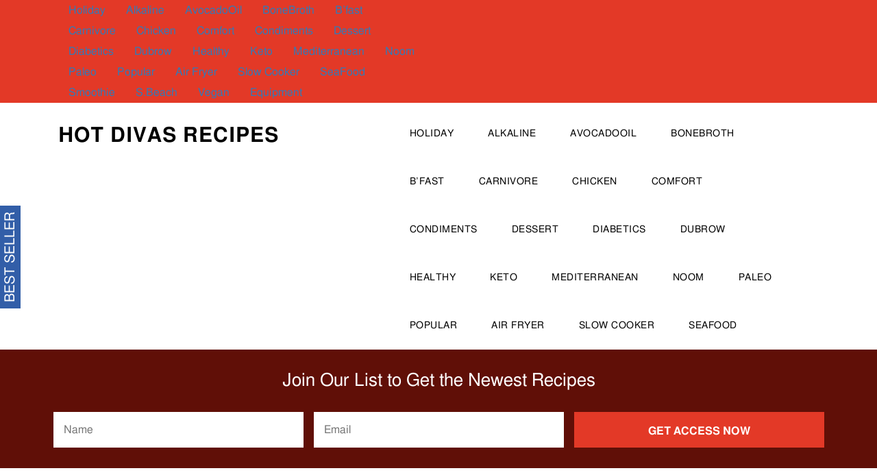

--- FILE ---
content_type: text/html; charset=UTF-8
request_url: https://hotdivasrecipes.com/chilli-garlic-prawns-recipe-delicious-chilli-garlic-prawns-seafood-starter-recipe-by-tarika/
body_size: 23905
content:
<!DOCTYPE html>
<!--[if lt IE 7]><html class="lt-ie9 lt-ie8 lt-ie7"> <![endif]-->
<!--[if IE 7]><html class="lt-ie9 lt-ie8"> <![endif]-->
<!--[if IE 8]><html class="lt-ie9"> <![endif]--><html><head><script data-no-optimize="1">var litespeed_docref=sessionStorage.getItem("litespeed_docref");litespeed_docref&&(Object.defineProperty(document,"referrer",{get:function(){return litespeed_docref}}),sessionStorage.removeItem("litespeed_docref"));</script> <meta charset="utf-8"><meta http-equiv="X-UA-Compatible" content="IE=edge"><meta name="viewport" content="width=device-width, initial-scale=1.0"><style>img:is([sizes="auto" i], [sizes^="auto," i]) { contain-intrinsic-size: 3000px 1500px }</style><meta name="description" content="Learn how to make Delicious Chilli Garlic Prawns with our chef Tarika. Chilli Garlic Prawns is one of the best Party Starter recipes. It taste&#039;s amazing and it is easy to make. Ingredients: (Serves 2) - 2 tbsp Cornflour - 2 tbsp All Purpose Flour - 1 tsp Garlic Paste - 1 tsp Ginger Paste" /><meta name="robots" content="max-image-preview:large" /><meta name="author" content="Dianne"/><link rel="canonical" href="https://hotdivasrecipes.com/chilli-garlic-prawns-recipe-delicious-chilli-garlic-prawns-seafood-starter-recipe-by-tarika/" /><meta name="generator" content="All in One SEO (AIOSEO) 4.9.0" /><meta property="og:locale" content="en_US" /><meta property="og:site_name" content="Hot Divas Recipes - Delicious and Easy" /><meta property="og:type" content="article" /><meta property="og:title" content="Chilli Garlic Prawns Recipe | Delicious Chilli Garlic Prawns | Seafood Starter Recipe By Tarika - Hot Divas Recipes" /><meta property="og:description" content="Learn how to make Delicious Chilli Garlic Prawns with our chef Tarika. Chilli Garlic Prawns is one of the best Party Starter recipes. It taste&#039;s amazing and it is easy to make. Ingredients: (Serves 2) - 2 tbsp Cornflour - 2 tbsp All Purpose Flour - 1 tsp Garlic Paste - 1 tsp Ginger Paste" /><meta property="og:url" content="https://hotdivasrecipes.com/chilli-garlic-prawns-recipe-delicious-chilli-garlic-prawns-seafood-starter-recipe-by-tarika/" /><meta property="article:published_time" content="2020-05-07T12:57:30+00:00" /><meta property="article:modified_time" content="2020-05-07T12:57:30+00:00" /><meta name="twitter:card" content="summary_large_image" /><meta name="twitter:title" content="Chilli Garlic Prawns Recipe | Delicious Chilli Garlic Prawns | Seafood Starter Recipe By Tarika - Hot Divas Recipes" /><meta name="twitter:description" content="Learn how to make Delicious Chilli Garlic Prawns with our chef Tarika. Chilli Garlic Prawns is one of the best Party Starter recipes. It taste&#039;s amazing and it is easy to make. Ingredients: (Serves 2) - 2 tbsp Cornflour - 2 tbsp All Purpose Flour - 1 tsp Garlic Paste - 1 tsp Ginger Paste" /> <script type="application/ld+json" class="aioseo-schema">{"@context":"https:\/\/schema.org","@graph":[{"@type":"BlogPosting","@id":"https:\/\/hotdivasrecipes.com\/chilli-garlic-prawns-recipe-delicious-chilli-garlic-prawns-seafood-starter-recipe-by-tarika\/#blogposting","name":"Chilli Garlic Prawns Recipe | Delicious Chilli Garlic Prawns | Seafood Starter Recipe By Tarika - Hot Divas Recipes","headline":"Chilli Garlic Prawns Recipe | Delicious Chilli Garlic Prawns | Seafood Starter Recipe By Tarika","author":{"@id":"https:\/\/hotdivasrecipes.com\/author\/Dianne\/#author"},"publisher":{"@id":"https:\/\/hotdivasrecipes.com\/#organization"},"image":{"@type":"ImageObject","url":"https:\/\/hotdivasrecipes.com\/wp-content\/uploads\/2020\/05\/_140160e9b9f7d03bc3cfc1347fca15d6hqdefault.jpg","width":480,"height":360},"datePublished":"2020-05-07T12:57:30-04:00","dateModified":"2020-05-07T12:57:30-04:00","inLanguage":"en-US","mainEntityOfPage":{"@id":"https:\/\/hotdivasrecipes.com\/chilli-garlic-prawns-recipe-delicious-chilli-garlic-prawns-seafood-starter-recipe-by-tarika\/#webpage"},"isPartOf":{"@id":"https:\/\/hotdivasrecipes.com\/chilli-garlic-prawns-recipe-delicious-chilli-garlic-prawns-seafood-starter-recipe-by-tarika\/#webpage"},"articleSection":"SeaFood"},{"@type":"BreadcrumbList","@id":"https:\/\/hotdivasrecipes.com\/chilli-garlic-prawns-recipe-delicious-chilli-garlic-prawns-seafood-starter-recipe-by-tarika\/#breadcrumblist","itemListElement":[{"@type":"ListItem","@id":"https:\/\/hotdivasrecipes.com#listItem","position":1,"name":"Home","item":"https:\/\/hotdivasrecipes.com","nextItem":{"@type":"ListItem","@id":"https:\/\/hotdivasrecipes.com\/category\/seafood\/#listItem","name":"SeaFood"}},{"@type":"ListItem","@id":"https:\/\/hotdivasrecipes.com\/category\/seafood\/#listItem","position":2,"name":"SeaFood","item":"https:\/\/hotdivasrecipes.com\/category\/seafood\/","nextItem":{"@type":"ListItem","@id":"https:\/\/hotdivasrecipes.com\/chilli-garlic-prawns-recipe-delicious-chilli-garlic-prawns-seafood-starter-recipe-by-tarika\/#listItem","name":"Chilli Garlic Prawns Recipe | Delicious Chilli Garlic Prawns | Seafood Starter Recipe By Tarika"},"previousItem":{"@type":"ListItem","@id":"https:\/\/hotdivasrecipes.com#listItem","name":"Home"}},{"@type":"ListItem","@id":"https:\/\/hotdivasrecipes.com\/chilli-garlic-prawns-recipe-delicious-chilli-garlic-prawns-seafood-starter-recipe-by-tarika\/#listItem","position":3,"name":"Chilli Garlic Prawns Recipe | Delicious Chilli Garlic Prawns | Seafood Starter Recipe By Tarika","previousItem":{"@type":"ListItem","@id":"https:\/\/hotdivasrecipes.com\/category\/seafood\/#listItem","name":"SeaFood"}}]},{"@type":"Organization","@id":"https:\/\/hotdivasrecipes.com\/#organization","name":"Hot Divas Recipes","description":"Delicious and Easy","url":"https:\/\/hotdivasrecipes.com\/"},{"@type":"Person","@id":"https:\/\/hotdivasrecipes.com\/author\/Dianne\/#author","url":"https:\/\/hotdivasrecipes.com\/author\/Dianne\/","name":"Dianne","image":{"@type":"ImageObject","@id":"https:\/\/hotdivasrecipes.com\/chilli-garlic-prawns-recipe-delicious-chilli-garlic-prawns-seafood-starter-recipe-by-tarika\/#authorImage","url":"https:\/\/hotdivasrecipes.com\/wp-content\/litespeed\/avatar\/d7209c6a65b7803c3b3d430a52a8285d.jpg?ver=1763058818","width":96,"height":96,"caption":"Dianne"}},{"@type":"WebPage","@id":"https:\/\/hotdivasrecipes.com\/chilli-garlic-prawns-recipe-delicious-chilli-garlic-prawns-seafood-starter-recipe-by-tarika\/#webpage","url":"https:\/\/hotdivasrecipes.com\/chilli-garlic-prawns-recipe-delicious-chilli-garlic-prawns-seafood-starter-recipe-by-tarika\/","name":"Chilli Garlic Prawns Recipe | Delicious Chilli Garlic Prawns | Seafood Starter Recipe By Tarika - Hot Divas Recipes","description":"Learn how to make Delicious Chilli Garlic Prawns with our chef Tarika. Chilli Garlic Prawns is one of the best Party Starter recipes. It taste's amazing and it is easy to make. Ingredients: (Serves 2) - 2 tbsp Cornflour - 2 tbsp All Purpose Flour - 1 tsp Garlic Paste - 1 tsp Ginger Paste","inLanguage":"en-US","isPartOf":{"@id":"https:\/\/hotdivasrecipes.com\/#website"},"breadcrumb":{"@id":"https:\/\/hotdivasrecipes.com\/chilli-garlic-prawns-recipe-delicious-chilli-garlic-prawns-seafood-starter-recipe-by-tarika\/#breadcrumblist"},"author":{"@id":"https:\/\/hotdivasrecipes.com\/author\/Dianne\/#author"},"creator":{"@id":"https:\/\/hotdivasrecipes.com\/author\/Dianne\/#author"},"image":{"@type":"ImageObject","url":"https:\/\/hotdivasrecipes.com\/wp-content\/uploads\/2020\/05\/_140160e9b9f7d03bc3cfc1347fca15d6hqdefault.jpg","@id":"https:\/\/hotdivasrecipes.com\/chilli-garlic-prawns-recipe-delicious-chilli-garlic-prawns-seafood-starter-recipe-by-tarika\/#mainImage","width":480,"height":360},"primaryImageOfPage":{"@id":"https:\/\/hotdivasrecipes.com\/chilli-garlic-prawns-recipe-delicious-chilli-garlic-prawns-seafood-starter-recipe-by-tarika\/#mainImage"},"datePublished":"2020-05-07T12:57:30-04:00","dateModified":"2020-05-07T12:57:30-04:00"},{"@type":"WebSite","@id":"https:\/\/hotdivasrecipes.com\/#website","url":"https:\/\/hotdivasrecipes.com\/","name":"Hot Divas Recipes","description":"Delicious and Easy","inLanguage":"en-US","publisher":{"@id":"https:\/\/hotdivasrecipes.com\/#organization"}}]}</script> <title>Chilli Garlic Prawns Recipe | Delicious Chilli Garlic Prawns | Seafood Starter Recipe By Tarika - Hot Divas Recipes</title><link rel="canonical" href="https://hotdivasrecipes.com/chilli-garlic-prawns-recipe-delicious-chilli-garlic-prawns-seafood-starter-recipe-by-tarika/" /><meta property="og:locale" content="en_US" /><meta property="og:type" content="article" /><meta property="og:title" content="Chilli Garlic Prawns Recipe | Delicious Chilli Garlic Prawns | Seafood Starter Recipe By Tarika - Hot Divas Recipes" /><meta property="og:description" content="Learn how to make Delicious Chilli Garlic Prawns with our chef Tarika. Chilli Garlic Prawns is one of the best Party Starter recipes. It taste&#8217;s amazing and it is easy to make. Ingredients: (Serves 2) &#8211; 2 tbsp Cornflour &#8211; 2 tbsp All Purpose Flour &#8211; 1 tsp Garlic Paste &#8211; 1 tsp Ginger Paste [&hellip;]" /><meta property="og:url" content="https://hotdivasrecipes.com/chilli-garlic-prawns-recipe-delicious-chilli-garlic-prawns-seafood-starter-recipe-by-tarika/" /><meta property="og:site_name" content="Hot Divas Recipes" /><meta property="article:published_time" content="2020-05-07T12:57:30+00:00" /><meta property="og:image" content="https://hotdivasrecipes.com/wp-content/uploads/2020/05/_140160e9b9f7d03bc3cfc1347fca15d6hqdefault.jpg" /><meta property="og:image:width" content="480" /><meta property="og:image:height" content="360" /><meta property="og:image:type" content="image/jpeg" /><meta name="author" content="Dianne" /><meta name="twitter:card" content="summary_large_image" /><meta name="twitter:label1" content="Written by" /><meta name="twitter:data1" content="Dianne" /><meta name="twitter:label2" content="Est. reading time" /><meta name="twitter:data2" content="2 minutes" /> <script type="application/ld+json" class="yoast-schema-graph">{"@context":"https://schema.org","@graph":[{"@type":"WebPage","@id":"https://hotdivasrecipes.com/chilli-garlic-prawns-recipe-delicious-chilli-garlic-prawns-seafood-starter-recipe-by-tarika/","url":"https://hotdivasrecipes.com/chilli-garlic-prawns-recipe-delicious-chilli-garlic-prawns-seafood-starter-recipe-by-tarika/","name":"Chilli Garlic Prawns Recipe | Delicious Chilli Garlic Prawns | Seafood Starter Recipe By Tarika - Hot Divas Recipes","isPartOf":{"@id":"https://hotdivasrecipes.com/#website"},"primaryImageOfPage":{"@id":"https://hotdivasrecipes.com/chilli-garlic-prawns-recipe-delicious-chilli-garlic-prawns-seafood-starter-recipe-by-tarika/#primaryimage"},"image":{"@id":"https://hotdivasrecipes.com/chilli-garlic-prawns-recipe-delicious-chilli-garlic-prawns-seafood-starter-recipe-by-tarika/#primaryimage"},"thumbnailUrl":"https://hotdivasrecipes.com/wp-content/uploads/2020/05/_140160e9b9f7d03bc3cfc1347fca15d6hqdefault.jpg","datePublished":"2020-05-07T12:57:30+00:00","author":{"@id":"https://hotdivasrecipes.com/#/schema/person/495bc5210c5931fc773621caf0ed8cf4"},"breadcrumb":{"@id":"https://hotdivasrecipes.com/chilli-garlic-prawns-recipe-delicious-chilli-garlic-prawns-seafood-starter-recipe-by-tarika/#breadcrumb"},"inLanguage":"en-US","potentialAction":[{"@type":"ReadAction","target":["https://hotdivasrecipes.com/chilli-garlic-prawns-recipe-delicious-chilli-garlic-prawns-seafood-starter-recipe-by-tarika/"]}]},{"@type":"ImageObject","inLanguage":"en-US","@id":"https://hotdivasrecipes.com/chilli-garlic-prawns-recipe-delicious-chilli-garlic-prawns-seafood-starter-recipe-by-tarika/#primaryimage","url":"https://hotdivasrecipes.com/wp-content/uploads/2020/05/_140160e9b9f7d03bc3cfc1347fca15d6hqdefault.jpg","contentUrl":"https://hotdivasrecipes.com/wp-content/uploads/2020/05/_140160e9b9f7d03bc3cfc1347fca15d6hqdefault.jpg","width":480,"height":360},{"@type":"BreadcrumbList","@id":"https://hotdivasrecipes.com/chilli-garlic-prawns-recipe-delicious-chilli-garlic-prawns-seafood-starter-recipe-by-tarika/#breadcrumb","itemListElement":[{"@type":"ListItem","position":1,"name":"Home","item":"https://hotdivasrecipes.com/"},{"@type":"ListItem","position":2,"name":"Posts","item":"https://hotdivasrecipes.com/posts/"},{"@type":"ListItem","position":3,"name":"Chilli Garlic Prawns Recipe | Delicious Chilli Garlic Prawns | Seafood Starter Recipe By Tarika"}]},{"@type":"WebSite","@id":"https://hotdivasrecipes.com/#website","url":"https://hotdivasrecipes.com/","name":"Hot Divas Recipes","description":"Delicious and Easy","potentialAction":[{"@type":"SearchAction","target":{"@type":"EntryPoint","urlTemplate":"https://hotdivasrecipes.com/?s={search_term_string}"},"query-input":{"@type":"PropertyValueSpecification","valueRequired":true,"valueName":"search_term_string"}}],"inLanguage":"en-US"},{"@type":"Person","@id":"https://hotdivasrecipes.com/#/schema/person/495bc5210c5931fc773621caf0ed8cf4","name":"Dianne","image":{"@type":"ImageObject","inLanguage":"en-US","@id":"https://hotdivasrecipes.com/#/schema/person/image/","url":"https://hotdivasrecipes.com/wp-content/litespeed/avatar/d7209c6a65b7803c3b3d430a52a8285d.jpg?ver=1763058818","contentUrl":"https://hotdivasrecipes.com/wp-content/litespeed/avatar/d7209c6a65b7803c3b3d430a52a8285d.jpg?ver=1763058818","caption":"Dianne"},"url":"https://hotdivasrecipes.com/author/Dianne/"}]}</script> <link rel='dns-prefetch' href='//cdn.jsdelivr.net' /><link rel='dns-prefetch' href='//www.googletagmanager.com' /><link rel='dns-prefetch' href='//fonts.googleapis.com' /><link rel='dns-prefetch' href='//pagead2.googlesyndication.com' /><link data-optimized="2" rel="stylesheet" href="https://hotdivasrecipes.com/wp-content/litespeed/ucss/50825930b0c0d35d2c2d6f478a4383e8.css?ver=10fa2" /><style id='classic-theme-styles-inline-css' type='text/css'>/*! This file is auto-generated */
.wp-block-button__link{color:#fff;background-color:#32373c;border-radius:9999px;box-shadow:none;text-decoration:none;padding:calc(.667em + 2px) calc(1.333em + 2px);font-size:1.125em}.wp-block-file__button{background:#32373c;color:#fff;text-decoration:none}</style><style id='global-styles-inline-css' type='text/css'>:root{--wp--preset--aspect-ratio--square: 1;--wp--preset--aspect-ratio--4-3: 4/3;--wp--preset--aspect-ratio--3-4: 3/4;--wp--preset--aspect-ratio--3-2: 3/2;--wp--preset--aspect-ratio--2-3: 2/3;--wp--preset--aspect-ratio--16-9: 16/9;--wp--preset--aspect-ratio--9-16: 9/16;--wp--preset--color--black: #000000;--wp--preset--color--cyan-bluish-gray: #abb8c3;--wp--preset--color--white: #ffffff;--wp--preset--color--pale-pink: #f78da7;--wp--preset--color--vivid-red: #cf2e2e;--wp--preset--color--luminous-vivid-orange: #ff6900;--wp--preset--color--luminous-vivid-amber: #fcb900;--wp--preset--color--light-green-cyan: #7bdcb5;--wp--preset--color--vivid-green-cyan: #00d084;--wp--preset--color--pale-cyan-blue: #8ed1fc;--wp--preset--color--vivid-cyan-blue: #0693e3;--wp--preset--color--vivid-purple: #9b51e0;--wp--preset--gradient--vivid-cyan-blue-to-vivid-purple: linear-gradient(135deg,rgba(6,147,227,1) 0%,rgb(155,81,224) 100%);--wp--preset--gradient--light-green-cyan-to-vivid-green-cyan: linear-gradient(135deg,rgb(122,220,180) 0%,rgb(0,208,130) 100%);--wp--preset--gradient--luminous-vivid-amber-to-luminous-vivid-orange: linear-gradient(135deg,rgba(252,185,0,1) 0%,rgba(255,105,0,1) 100%);--wp--preset--gradient--luminous-vivid-orange-to-vivid-red: linear-gradient(135deg,rgba(255,105,0,1) 0%,rgb(207,46,46) 100%);--wp--preset--gradient--very-light-gray-to-cyan-bluish-gray: linear-gradient(135deg,rgb(238,238,238) 0%,rgb(169,184,195) 100%);--wp--preset--gradient--cool-to-warm-spectrum: linear-gradient(135deg,rgb(74,234,220) 0%,rgb(151,120,209) 20%,rgb(207,42,186) 40%,rgb(238,44,130) 60%,rgb(251,105,98) 80%,rgb(254,248,76) 100%);--wp--preset--gradient--blush-light-purple: linear-gradient(135deg,rgb(255,206,236) 0%,rgb(152,150,240) 100%);--wp--preset--gradient--blush-bordeaux: linear-gradient(135deg,rgb(254,205,165) 0%,rgb(254,45,45) 50%,rgb(107,0,62) 100%);--wp--preset--gradient--luminous-dusk: linear-gradient(135deg,rgb(255,203,112) 0%,rgb(199,81,192) 50%,rgb(65,88,208) 100%);--wp--preset--gradient--pale-ocean: linear-gradient(135deg,rgb(255,245,203) 0%,rgb(182,227,212) 50%,rgb(51,167,181) 100%);--wp--preset--gradient--electric-grass: linear-gradient(135deg,rgb(202,248,128) 0%,rgb(113,206,126) 100%);--wp--preset--gradient--midnight: linear-gradient(135deg,rgb(2,3,129) 0%,rgb(40,116,252) 100%);--wp--preset--font-size--small: 13px;--wp--preset--font-size--medium: 20px;--wp--preset--font-size--large: 36px;--wp--preset--font-size--x-large: 42px;--wp--preset--spacing--20: 0.44rem;--wp--preset--spacing--30: 0.67rem;--wp--preset--spacing--40: 1rem;--wp--preset--spacing--50: 1.5rem;--wp--preset--spacing--60: 2.25rem;--wp--preset--spacing--70: 3.38rem;--wp--preset--spacing--80: 5.06rem;--wp--preset--shadow--natural: 6px 6px 9px rgba(0, 0, 0, 0.2);--wp--preset--shadow--deep: 12px 12px 50px rgba(0, 0, 0, 0.4);--wp--preset--shadow--sharp: 6px 6px 0px rgba(0, 0, 0, 0.2);--wp--preset--shadow--outlined: 6px 6px 0px -3px rgba(255, 255, 255, 1), 6px 6px rgba(0, 0, 0, 1);--wp--preset--shadow--crisp: 6px 6px 0px rgba(0, 0, 0, 1);}:where(.is-layout-flex){gap: 0.5em;}:where(.is-layout-grid){gap: 0.5em;}body .is-layout-flex{display: flex;}.is-layout-flex{flex-wrap: wrap;align-items: center;}.is-layout-flex > :is(*, div){margin: 0;}body .is-layout-grid{display: grid;}.is-layout-grid > :is(*, div){margin: 0;}:where(.wp-block-columns.is-layout-flex){gap: 2em;}:where(.wp-block-columns.is-layout-grid){gap: 2em;}:where(.wp-block-post-template.is-layout-flex){gap: 1.25em;}:where(.wp-block-post-template.is-layout-grid){gap: 1.25em;}.has-black-color{color: var(--wp--preset--color--black) !important;}.has-cyan-bluish-gray-color{color: var(--wp--preset--color--cyan-bluish-gray) !important;}.has-white-color{color: var(--wp--preset--color--white) !important;}.has-pale-pink-color{color: var(--wp--preset--color--pale-pink) !important;}.has-vivid-red-color{color: var(--wp--preset--color--vivid-red) !important;}.has-luminous-vivid-orange-color{color: var(--wp--preset--color--luminous-vivid-orange) !important;}.has-luminous-vivid-amber-color{color: var(--wp--preset--color--luminous-vivid-amber) !important;}.has-light-green-cyan-color{color: var(--wp--preset--color--light-green-cyan) !important;}.has-vivid-green-cyan-color{color: var(--wp--preset--color--vivid-green-cyan) !important;}.has-pale-cyan-blue-color{color: var(--wp--preset--color--pale-cyan-blue) !important;}.has-vivid-cyan-blue-color{color: var(--wp--preset--color--vivid-cyan-blue) !important;}.has-vivid-purple-color{color: var(--wp--preset--color--vivid-purple) !important;}.has-black-background-color{background-color: var(--wp--preset--color--black) !important;}.has-cyan-bluish-gray-background-color{background-color: var(--wp--preset--color--cyan-bluish-gray) !important;}.has-white-background-color{background-color: var(--wp--preset--color--white) !important;}.has-pale-pink-background-color{background-color: var(--wp--preset--color--pale-pink) !important;}.has-vivid-red-background-color{background-color: var(--wp--preset--color--vivid-red) !important;}.has-luminous-vivid-orange-background-color{background-color: var(--wp--preset--color--luminous-vivid-orange) !important;}.has-luminous-vivid-amber-background-color{background-color: var(--wp--preset--color--luminous-vivid-amber) !important;}.has-light-green-cyan-background-color{background-color: var(--wp--preset--color--light-green-cyan) !important;}.has-vivid-green-cyan-background-color{background-color: var(--wp--preset--color--vivid-green-cyan) !important;}.has-pale-cyan-blue-background-color{background-color: var(--wp--preset--color--pale-cyan-blue) !important;}.has-vivid-cyan-blue-background-color{background-color: var(--wp--preset--color--vivid-cyan-blue) !important;}.has-vivid-purple-background-color{background-color: var(--wp--preset--color--vivid-purple) !important;}.has-black-border-color{border-color: var(--wp--preset--color--black) !important;}.has-cyan-bluish-gray-border-color{border-color: var(--wp--preset--color--cyan-bluish-gray) !important;}.has-white-border-color{border-color: var(--wp--preset--color--white) !important;}.has-pale-pink-border-color{border-color: var(--wp--preset--color--pale-pink) !important;}.has-vivid-red-border-color{border-color: var(--wp--preset--color--vivid-red) !important;}.has-luminous-vivid-orange-border-color{border-color: var(--wp--preset--color--luminous-vivid-orange) !important;}.has-luminous-vivid-amber-border-color{border-color: var(--wp--preset--color--luminous-vivid-amber) !important;}.has-light-green-cyan-border-color{border-color: var(--wp--preset--color--light-green-cyan) !important;}.has-vivid-green-cyan-border-color{border-color: var(--wp--preset--color--vivid-green-cyan) !important;}.has-pale-cyan-blue-border-color{border-color: var(--wp--preset--color--pale-cyan-blue) !important;}.has-vivid-cyan-blue-border-color{border-color: var(--wp--preset--color--vivid-cyan-blue) !important;}.has-vivid-purple-border-color{border-color: var(--wp--preset--color--vivid-purple) !important;}.has-vivid-cyan-blue-to-vivid-purple-gradient-background{background: var(--wp--preset--gradient--vivid-cyan-blue-to-vivid-purple) !important;}.has-light-green-cyan-to-vivid-green-cyan-gradient-background{background: var(--wp--preset--gradient--light-green-cyan-to-vivid-green-cyan) !important;}.has-luminous-vivid-amber-to-luminous-vivid-orange-gradient-background{background: var(--wp--preset--gradient--luminous-vivid-amber-to-luminous-vivid-orange) !important;}.has-luminous-vivid-orange-to-vivid-red-gradient-background{background: var(--wp--preset--gradient--luminous-vivid-orange-to-vivid-red) !important;}.has-very-light-gray-to-cyan-bluish-gray-gradient-background{background: var(--wp--preset--gradient--very-light-gray-to-cyan-bluish-gray) !important;}.has-cool-to-warm-spectrum-gradient-background{background: var(--wp--preset--gradient--cool-to-warm-spectrum) !important;}.has-blush-light-purple-gradient-background{background: var(--wp--preset--gradient--blush-light-purple) !important;}.has-blush-bordeaux-gradient-background{background: var(--wp--preset--gradient--blush-bordeaux) !important;}.has-luminous-dusk-gradient-background{background: var(--wp--preset--gradient--luminous-dusk) !important;}.has-pale-ocean-gradient-background{background: var(--wp--preset--gradient--pale-ocean) !important;}.has-electric-grass-gradient-background{background: var(--wp--preset--gradient--electric-grass) !important;}.has-midnight-gradient-background{background: var(--wp--preset--gradient--midnight) !important;}.has-small-font-size{font-size: var(--wp--preset--font-size--small) !important;}.has-medium-font-size{font-size: var(--wp--preset--font-size--medium) !important;}.has-large-font-size{font-size: var(--wp--preset--font-size--large) !important;}.has-x-large-font-size{font-size: var(--wp--preset--font-size--x-large) !important;}
:where(.wp-block-post-template.is-layout-flex){gap: 1.25em;}:where(.wp-block-post-template.is-layout-grid){gap: 1.25em;}
:where(.wp-block-columns.is-layout-flex){gap: 2em;}:where(.wp-block-columns.is-layout-grid){gap: 2em;}
:root :where(.wp-block-pullquote){font-size: 1.5em;line-height: 1.6;}</style> <script id="post-views-counter-frontend-js-before" type="litespeed/javascript">var pvcArgsFrontend={"mode":"js","postID":2048,"requestURL":"https:\/\/hotdivasrecipes.com\/wp-admin\/admin-ajax.php","nonce":"4ac63cf083","dataStorage":"cookies","multisite":!1,"path":"\/","domain":""}</script> <script id="cookie-notice-front-js-before" type="litespeed/javascript">var cnArgs={"ajaxUrl":"https:\/\/hotdivasrecipes.com\/wp-admin\/admin-ajax.php","nonce":"94ed7f493e","hideEffect":"fade","position":"bottom","onScroll":!1,"onScrollOffset":100,"onClick":!1,"cookieName":"cookie_notice_accepted","cookieTime":2592000,"cookieTimeRejected":2592000,"globalCookie":!1,"redirection":!1,"cache":!0,"revokeCookies":!1,"revokeCookiesOpt":"automatic"}</script> <script type="litespeed/javascript" data-src="https://hotdivasrecipes.com/wp-includes/js/jquery/jquery.min.js" id="jquery-core-js"></script> <script id="cta-form-js-js-extra" type="litespeed/javascript">var ajax_object={"ajax_url":"https:\/\/hotdivasrecipes.com\/wp-admin\/admin-ajax.php","cta_form_nonce":"49380cd5fe"}</script> 
 <script type="litespeed/javascript" data-src="https://www.googletagmanager.com/gtag/js?id=GT-K557GSD" id="google_gtagjs-js"></script> <script id="google_gtagjs-js-after" type="litespeed/javascript">window.dataLayer=window.dataLayer||[];function gtag(){dataLayer.push(arguments)}
gtag("set","linker",{"domains":["hotdivasrecipes.com"]});gtag("js",new Date());gtag("set","developer_id.dZTNiMT",!0);gtag("config","GT-K557GSD",{"googlesitekit_post_type":"post"})</script> <link rel="https://api.w.org/" href="https://hotdivasrecipes.com/wp-json/" /><link rel="alternate" title="JSON" type="application/json" href="https://hotdivasrecipes.com/wp-json/wp/v2/posts/2048" /><link rel="EditURI" type="application/rsd+xml" title="RSD" href="https://hotdivasrecipes.com/xmlrpc.php?rsd" /><link rel="alternate" title="oEmbed (JSON)" type="application/json+oembed" href="https://hotdivasrecipes.com/wp-json/oembed/1.0/embed?url=https%3A%2F%2Fhotdivasrecipes.com%2Fchilli-garlic-prawns-recipe-delicious-chilli-garlic-prawns-seafood-starter-recipe-by-tarika%2F" /><link rel="alternate" title="oEmbed (XML)" type="text/xml+oembed" href="https://hotdivasrecipes.com/wp-json/oembed/1.0/embed?url=https%3A%2F%2Fhotdivasrecipes.com%2Fchilli-garlic-prawns-recipe-delicious-chilli-garlic-prawns-seafood-starter-recipe-by-tarika%2F&#038;format=xml" /><meta name="generator" content="Site Kit by Google 1.165.0" /><script data-ad-client="ca-pub-6005863748548378" type="litespeed/javascript" data-src="https://pagead2.googlesyndication.com/pagead/js/adsbygoogle.js"></script><meta name="follow.[base64]" content="AQebYNKWweVTucy7244K"/><style></style><meta name="google-adsense-platform-account" content="ca-host-pub-2644536267352236"><meta name="google-adsense-platform-domain" content="sitekit.withgoogle.com"> <script type="litespeed/javascript" data-src="https://pagead2.googlesyndication.com/pagead/js/adsbygoogle.js?client=ca-pub-6005863748548378&amp;host=ca-host-pub-2644536267352236" crossorigin="anonymous"></script> <style>.ai-rotate {position: relative;}
.ai-rotate-hidden {visibility: hidden;}
.ai-rotate-hidden-2 {position: absolute; top: 0; left: 0; width: 100%; height: 100%;}
.ai-list-data, .ai-ip-data, .ai-filter-check, .ai-fallback, .ai-list-block, .ai-list-block-ip, .ai-list-block-filter {visibility: hidden; position: absolute; width: 50%; height: 1px; top: -1000px; z-index: -9999; margin: 0px!important;}
.ai-list-data, .ai-ip-data, .ai-filter-check, .ai-fallback {min-width: 1px;}</style></head><body data-rsssl=1 class="wp-singular post-template-default single single-post postid-2048 single-format-standard wp-theme-hexater-niche-authority-theme cookies-not-set sfsi_actvite_theme_default"><nav class="navbar navbar-secondary" role="navigation"><div class="container"><div class="col-md-6"><div class="collapse navbar-collapse" id="bs-example-navbar-collapse-1"><div class="menu-main-container"><ul id="menu-header-menu" class="nav navbar-nav"><li id="menu-item-40" class="menu-item menu-item-type-taxonomy menu-item-object-category menu-item-40"><a href="https://hotdivasrecipes.com/category/holiday/">Holiday</a></li><li id="menu-item-39" class="menu-item menu-item-type-taxonomy menu-item-object-category menu-item-39"><a href="https://hotdivasrecipes.com/category/alkaline/">Alkaline</a></li><li id="menu-item-3554" class="menu-item menu-item-type-taxonomy menu-item-object-category menu-item-3554"><a href="https://hotdivasrecipes.com/category/avocado-oil/">AvocadoOil</a></li><li id="menu-item-434" class="menu-item menu-item-type-taxonomy menu-item-object-category menu-item-434"><a href="https://hotdivasrecipes.com/category/bone-broth/">BoneBroth</a></li><li id="menu-item-3008" class="menu-item menu-item-type-taxonomy menu-item-object-category menu-item-3008"><a href="https://hotdivasrecipes.com/category/breakfast/">B&#8217;fast</a></li><li id="menu-item-383" class="menu-item menu-item-type-taxonomy menu-item-object-category menu-item-383"><a href="https://hotdivasrecipes.com/category/carnivore/">Carnivore</a></li><li id="menu-item-3098" class="menu-item menu-item-type-taxonomy menu-item-object-category menu-item-3098"><a href="https://hotdivasrecipes.com/category/chicken/">Chicken</a></li><li id="menu-item-2327" class="menu-item menu-item-type-taxonomy menu-item-object-category menu-item-2327"><a href="https://hotdivasrecipes.com/category/comfort-food/">Comfort</a></li><li id="menu-item-2906" class="menu-item menu-item-type-taxonomy menu-item-object-category menu-item-2906"><a href="https://hotdivasrecipes.com/category/condiments/">Condiments</a></li><li id="menu-item-2186" class="menu-item menu-item-type-taxonomy menu-item-object-category menu-item-2186"><a href="https://hotdivasrecipes.com/category/desserts/">Dessert</a></li><li id="menu-item-3405" class="menu-item menu-item-type-taxonomy menu-item-object-category menu-item-3405"><a href="https://hotdivasrecipes.com/category/diabetics/">Diabetics</a></li><li id="menu-item-248" class="menu-item menu-item-type-taxonomy menu-item-object-category menu-item-248"><a href="https://hotdivasrecipes.com/category/dubrow/">Dubrow</a></li><li id="menu-item-2132" class="menu-item menu-item-type-taxonomy menu-item-object-category menu-item-2132"><a href="https://hotdivasrecipes.com/category/healthy/">Healthy</a></li><li id="menu-item-41" class="menu-item menu-item-type-taxonomy menu-item-object-category menu-item-41"><a href="https://hotdivasrecipes.com/category/keto/">Keto</a></li><li id="menu-item-42" class="menu-item menu-item-type-taxonomy menu-item-object-category menu-item-42"><a href="https://hotdivasrecipes.com/category/mediterranean/">Mediterranean</a></li><li id="menu-item-309" class="menu-item menu-item-type-taxonomy menu-item-object-category menu-item-309"><a href="https://hotdivasrecipes.com/category/noom/">Noom</a></li><li id="menu-item-43" class="menu-item menu-item-type-taxonomy menu-item-object-category menu-item-43"><a href="https://hotdivasrecipes.com/category/paleo/">Paleo</a></li><li id="menu-item-75" class="menu-item menu-item-type-taxonomy menu-item-object-category menu-item-75"><a href="https://hotdivasrecipes.com/category/most-popular/">Popular</a></li><li id="menu-item-3651" class="menu-item menu-item-type-taxonomy menu-item-object-category menu-item-3651"><a href="https://hotdivasrecipes.com/category/air-fryer/">Air Fryer</a></li><li id="menu-item-44" class="menu-item menu-item-type-taxonomy menu-item-object-category menu-item-44"><a href="https://hotdivasrecipes.com/category/slow-cooker/">Slow Cooker</a></li><li id="menu-item-2039" class="menu-item menu-item-type-taxonomy menu-item-object-category current-post-ancestor current-menu-parent current-post-parent menu-item-2039"><a href="https://hotdivasrecipes.com/category/seafood/">SeaFood</a></li><li id="menu-item-2037" class="menu-item menu-item-type-taxonomy menu-item-object-category menu-item-2037"><a href="https://hotdivasrecipes.com/category/smoothies/">Smoothie</a></li><li id="menu-item-45" class="menu-item menu-item-type-taxonomy menu-item-object-category menu-item-45"><a href="https://hotdivasrecipes.com/category/south-beach/">S.Beach</a></li><li id="menu-item-3608" class="menu-item menu-item-type-taxonomy menu-item-object-category menu-item-3608"><a href="https://hotdivasrecipes.com/category/vegan/">Vegan</a></li><li id="menu-item-199" class="menu-item menu-item-type-taxonomy menu-item-object-category menu-item-199"><a href="https://hotdivasrecipes.com/category/equipment/">Equipment</a></li></ul></div></div></div><div class="col-md-6 widget-area social-header"></div></div></nav><div class="container"><div class="row"><div class="col-md-5"><h1 class="site-title">
<a href="https://hotdivasrecipes.com/">Hot Divas Recipes</a></h1></div><div class="col-md-7"><nav class="navbar navbar-default navbar-fixed-top" role="navigation"><div class="container-fluid"><div class="navbar-header">
<button type="button" class="navbar-toggle" data-toggle="collapse" data-target="#navbar-default-collapse">
<span class="sr-only">Toggle navigation</span>
<span class="icon-bar"></span>
<span class="icon-bar"></span>
<span class="icon-bar"></span>
</button></div><div class="collapse navbar-collapse" id="navbar-default-collapse"><div class="menu-main-container"><ul id="menu-main-menu" class="nav navbar-nav"><li class="menu-item menu-item-type-taxonomy menu-item-object-category menu-item-40"><a href="https://hotdivasrecipes.com/category/holiday/">Holiday</a></li><li class="menu-item menu-item-type-taxonomy menu-item-object-category menu-item-39"><a href="https://hotdivasrecipes.com/category/alkaline/">Alkaline</a></li><li class="menu-item menu-item-type-taxonomy menu-item-object-category menu-item-3554"><a href="https://hotdivasrecipes.com/category/avocado-oil/">AvocadoOil</a></li><li class="menu-item menu-item-type-taxonomy menu-item-object-category menu-item-434"><a href="https://hotdivasrecipes.com/category/bone-broth/">BoneBroth</a></li><li class="menu-item menu-item-type-taxonomy menu-item-object-category menu-item-3008"><a href="https://hotdivasrecipes.com/category/breakfast/">B&#8217;fast</a></li><li class="menu-item menu-item-type-taxonomy menu-item-object-category menu-item-383"><a href="https://hotdivasrecipes.com/category/carnivore/">Carnivore</a></li><li class="menu-item menu-item-type-taxonomy menu-item-object-category menu-item-3098"><a href="https://hotdivasrecipes.com/category/chicken/">Chicken</a></li><li class="menu-item menu-item-type-taxonomy menu-item-object-category menu-item-2327"><a href="https://hotdivasrecipes.com/category/comfort-food/">Comfort</a></li><li class="menu-item menu-item-type-taxonomy menu-item-object-category menu-item-2906"><a href="https://hotdivasrecipes.com/category/condiments/">Condiments</a></li><li class="menu-item menu-item-type-taxonomy menu-item-object-category menu-item-2186"><a href="https://hotdivasrecipes.com/category/desserts/">Dessert</a></li><li class="menu-item menu-item-type-taxonomy menu-item-object-category menu-item-3405"><a href="https://hotdivasrecipes.com/category/diabetics/">Diabetics</a></li><li class="menu-item menu-item-type-taxonomy menu-item-object-category menu-item-248"><a href="https://hotdivasrecipes.com/category/dubrow/">Dubrow</a></li><li class="menu-item menu-item-type-taxonomy menu-item-object-category menu-item-2132"><a href="https://hotdivasrecipes.com/category/healthy/">Healthy</a></li><li class="menu-item menu-item-type-taxonomy menu-item-object-category menu-item-41"><a href="https://hotdivasrecipes.com/category/keto/">Keto</a></li><li class="menu-item menu-item-type-taxonomy menu-item-object-category menu-item-42"><a href="https://hotdivasrecipes.com/category/mediterranean/">Mediterranean</a></li><li class="menu-item menu-item-type-taxonomy menu-item-object-category menu-item-309"><a href="https://hotdivasrecipes.com/category/noom/">Noom</a></li><li class="menu-item menu-item-type-taxonomy menu-item-object-category menu-item-43"><a href="https://hotdivasrecipes.com/category/paleo/">Paleo</a></li><li class="menu-item menu-item-type-taxonomy menu-item-object-category menu-item-75"><a href="https://hotdivasrecipes.com/category/most-popular/">Popular</a></li><li class="menu-item menu-item-type-taxonomy menu-item-object-category menu-item-3651"><a href="https://hotdivasrecipes.com/category/air-fryer/">Air Fryer</a></li><li class="menu-item menu-item-type-taxonomy menu-item-object-category menu-item-44"><a href="https://hotdivasrecipes.com/category/slow-cooker/">Slow Cooker</a></li><li class="menu-item menu-item-type-taxonomy menu-item-object-category current-post-ancestor current-menu-parent current-post-parent menu-item-2039"><a href="https://hotdivasrecipes.com/category/seafood/">SeaFood</a></li><li class="menu-item menu-item-type-taxonomy menu-item-object-category menu-item-2037"><a href="https://hotdivasrecipes.com/category/smoothies/">Smoothie</a></li><li class="menu-item menu-item-type-taxonomy menu-item-object-category menu-item-45"><a href="https://hotdivasrecipes.com/category/south-beach/">S.Beach</a></li><li class="menu-item menu-item-type-taxonomy menu-item-object-category menu-item-3608"><a href="https://hotdivasrecipes.com/category/vegan/">Vegan</a></li><li class="menu-item menu-item-type-taxonomy menu-item-object-category menu-item-199"><a href="https://hotdivasrecipes.com/category/equipment/">Equipment</a></li></ul></div></div></div></nav></div></div></div><section class="featured_one"  style="background-image: linear-gradient(rgba(0, 0, 0, 0.5), rgba(0, 0, 0, 0.5)), url( );"><div class="container"><div class="row"></div><div class="row has-subscribe-form"><form id="header-signup" name="header-signup" class="subscribe-form" method="POST" action="#"><div class="col-md-12"><h3>Join Our List to Get the Newest Recipes</h3></div><div class="col-md-4">
<input type="text" name="rci_name" placeholder="Name"></div><div class="col-md-4">
<input type="email" name="rci_email" placeholder="Email" required></div><div class="col-md-4">
<input type="submit" class="btn btn-primary"
value="Get Access Now"><div class="form-response"></div></div></form></div></div></section><section id="primary" class="container"><div class="row"><div class="col-md-8 main-content"><h1 class="entry-title">Chilli Garlic Prawns Recipe | Delicious Chilli Garlic Prawns | Seafood Starter Recipe By Tarika</h1><article id="post-2048" class="post-2048 post type-post status-publish format-standard has-post-thumbnail hentry category-seafood"><div class="entry-content"><div class="category"><a href="https://hotdivasrecipes.com/category/seafood/" rel="category tag">SeaFood</a></div><div class="col-md-12 thumb"><a href="https://hotdivasrecipes.com/chilli-garlic-prawns-recipe-delicious-chilli-garlic-prawns-seafood-starter-recipe-by-tarika/"><img data-lazyloaded="1" src="[data-uri]" width="480" height="300" data-src="https://hotdivasrecipes.com/wp-content/uploads/2020/05/_140160e9b9f7d03bc3cfc1347fca15d6hqdefault-480x300.jpg" alt="Chilli Garlic Prawns Recipe | Delicious Chilli Garlic Prawns | Seafood Starter Recipe By Tarika" class="list-thumb"  /></a></div><div class="col-md-12 content-blog has-thumb"><p class="metainfo"><span class="dark"><i class="fa fa-calendar-o"></i> May 07, 2020</span> | More from <a href="https://hotdivasrecipes.com/category/seafood/" rel="category tag">SeaFood</a></p><h3><a class="listtitle" href="https://hotdivasrecipes.com/chilli-garlic-prawns-recipe-delicious-chilli-garlic-prawns-seafood-starter-recipe-by-tarika/">Chilli Garlic Prawns Recipe | Delicious Chilli Garlic Prawns | Seafood Starter Recipe By Tarika</a></h3><div class='code-block code-block-1' style='margin: 8px auto 8px 0; text-align: left; display: block; clear: both;'><div class='ai-rotate ai-unprocessed ai-timed-rotation ai-1-2' data-info='WyIxLTIiLDJd' style='position: relative;'><div class='ai-rotate-option' style='visibility: hidden;' data-index="1" data-name="QQ==" data-time="MTA=">
<a href="https://a0ab2e0bzcgiea7grhvw-o3o0x.hop.clickbank.net/"><img data-lazyloaded="1" src="[data-uri]" width="728" height="90" data-src="https://hotdivasrecipes.com/wp-content/uploads/2021/07/DiabeticRecipes728x90_1.png"></a></div><div class='ai-rotate-option' style='visibility: hidden; position: absolute; top: 0; left: 0; width: 100%; height: 100%;' data-index="2" data-name="Qg==" data-time="MTA=">
<a href="https://hotdivasrecipes.com/SuperFoods"><img data-lazyloaded="1" src="[data-uri]" width="728" height="90" data-src="https://hotdivasrecipes.com/wp-content/uploads/2021/07/SuperFoods728x90.jpg"></a></div></div></div><div class="top_ads_block"><script type="litespeed/javascript" data-src="//pagead2.googlesyndication.com/pagead/js/adsbygoogle.js"></script><br /> <script type="litespeed/javascript">(adsbygoogle=window.adsbygoogle||[]).push({google_ad_client:"ca-pub-6005863748548378",enable_page_level_ads:!0})</script></div><div class="video_block"><iframe data-lazyloaded="1" src="about:blank"  data-litespeed-src="//www.youtube.com/embed/BzLQ58FTmbk" frameborder="0" allowfullscreen></iframe></div><p></p><div class="post_content_bl">Learn how to make Delicious Chilli Garlic Prawns with our chef Tarika.</p><p>Chilli Garlic Prawns is one of the best Party Starter recipes. It taste&#8217;s amazing and it is easy to make.</p><p>Ingredients:<br />
(Serves 2)<br />
&#8211; 2 tbsp Cornflour<br />
&#8211; 2 tbsp All Purpose Flour<br />
&#8211; 1 tsp Garlic Paste<br />
&#8211; 1 tsp Ginger Paste<br />
&#8211; 1 tbsp Dark Soy Sauce<br />
&#8211; 1/4 tsp Black pepper Powder<br />
&#8211; 1 Egg<br />
&#8211; 300 gms Prawns(deveived)<br />
&#8211; Oil</p><p>Ingredients For Slurry:<br />
&#8211; 1 tbsp Cornflour<br />
&#8211; 1 tbsp Water</p><p>Ingredients For Sauce:<br />
&#8211; 2-3 tbsp Oil<br />
&#8211; 2 tbsp Garlic(minced)<br />
&#8211; 1/2 tbsp Ginger(minced)<br />
&#8211; 2 Spring Onions White(Sliced)<br />
&#8211; 3 Green Chillies(slit)<br />
&#8211; 1 Capsicum<br />
&#8211; 1/2 tsp Black Pepper Powder<br />
&#8211; 2 tbsp Dark Soy Sauce<br />
&#8211; 1/2 tbsp Chilli Sauce<br />
&#8211; 1/4 cup Water<br />
&#8211; Salt<br />
&#8211; 1/4 tsp Vinegar</p><p>Method:<br />
1. Take corn flour in a bowl and add all purpose flour, garlic paste, ginger paste, dark soy sauce, black pepper powder to it<br />
2. Now crack egg to the mix, and whisk it without leaving any lumps<br />
3. Add deveined prawns to the bowl, and mix it nicely<br />
4. Now add these prawns to the hot oil, in a pan, and let it fry on each side<br />
5. Once fried, take it out on a plate and keep it aside<br />
6. Take cornflour in a small bowl; add water to it and mix it<br />
7. Now, take oil in a pan and add minced garlic, minced ginger to it<br />
8. Mix it till the raw smell goes away<br />
9. Add sliced spring onions to the pan, along with slit green chillies<br />
10. Now, turn the flame to medium and add chopped capsicum, black pepper powder, dark soy sauce, chilli sauce to it and mix it<br />
11. Add water to the pan and mix it, and then, add slurry, fried prawns to the pan<br />
12. Mix it together and coat the prawns with the sauce<br />
13. Add salt, vinegar to the pan; mix it again and serve it</p><p>#ChilliGarlicPrawns #SeafoodStarterRecipe #GetCurried</p><p>Download the Get Curried App by clicking on this link:- http://bit.ly/GetCurriedVegNonVegRecipes_And</p><p>Host: Tarika Singh<br />
Director: Vishal Chavan<br />
Camera: Kavaldeep Singh Jangwal, Bhushan Shivangekar, Abhishek Deshmukh, Shirin Shinde<br />
Edi</p></div><div class="prod_block"></div><div class="related_block"><h4>Related Video Posts</h4><div class="related_content"><div class="single_prod">
<a href="https://hotdivasrecipes.com/seafood-paella-recipe-its-time-to-eat-again/" ><br />
<img data-lazyloaded="1" src="[data-uri]" width="480" height="360" decoding="async" data-src="https://hotdivasrecipes.com/wp-content/uploads/2020/05/_479f5a367e94f6864df06b7ca4d3418ehqdefault.jpg" /><br />
</a></p><div class="prod_title">
<a href="https://hotdivasrecipes.com/seafood-paella-recipe-its-time-to-eat-again/" ><br />
Seafood Paella Recipe | It's time to eat again!<br />
</a></div></p></div><div class="single_prod">
<a href="https://hotdivasrecipes.com/seafood-boil-recipe-cajun-style/" ><br />
<img data-lazyloaded="1" src="[data-uri]" width="480" height="360" decoding="async" data-src="https://hotdivasrecipes.com/wp-content/uploads/2020/05/_049132ffa48b838dbcd5f93d790642f8hqdefault.jpg" /><br />
</a></p><div class="prod_title">
<a href="https://hotdivasrecipes.com/seafood-boil-recipe-cajun-style/" ><br />
SEAFOOD BOIL Recipe (Cajun Style)<br />
</a></div></p></div><div class="single_prod">
<a href="https://hotdivasrecipes.com/seafood-stew-recipe-for-winners/" ><br />
<img data-lazyloaded="1" src="[data-uri]" width="480" height="360" decoding="async" data-src="https://hotdivasrecipes.com/wp-content/uploads/2020/05/_2ecccad9e34e17c2aaa93ad5514a4ad3hqdefault.jpg" /><br />
</a></p><div class="prod_title">
<a href="https://hotdivasrecipes.com/seafood-stew-recipe-for-winners/" ><br />
SEAFOOD STEW RECIPE for winners*<br />
</a></div></p></div></div></div><div class="bottom_ads_block"><script type="litespeed/javascript" data-src="//pagead2.googlesyndication.com/pagead/js/adsbygoogle.js"></script><br /> <script type="litespeed/javascript">(adsbygoogle=window.adsbygoogle||[]).push({google_ad_client:"ca-pub-6005863748548378",enable_page_level_ads:!0})</script></div><div class='sfsi_Sicons sfsi_Sicons_position_left' style='float: left; vertical-align: middle; text-align:left'><div style='margin:0px 8px 0px 0px; line-height: 24px'><span>Please follow and like us:</span></div><div class='sfsi_socialwpr'><div class='sf_subscrbe sf_icon' style='text-align:left;vertical-align: middle;float:left;width:auto'><a href="https://follow.it/now" target="_blank"><img data-lazyloaded="1" src="[data-uri]" width="72" height="23" decoding="async" data-src="https://hotdivasrecipes.com/wp-content/plugins/ultimate-social-media-icons/images/visit_icons/Follow/icon_Follow_en_US.png" alt="error" /></a></div><div class='sf_fb sf_icon' style='text-align:left;vertical-align: middle;'><div class="fb-like margin-disable-count" data-href="https://hotdivasrecipes.com/chilli-garlic-prawns-recipe-delicious-chilli-garlic-prawns-seafood-starter-recipe-by-tarika/"  data-send="false" data-layout="button" ></div></div><div class='sf_fb_share sf_icon' style='text-align:left;vertical-align: middle;'><a  target='_blank' href='https://www.facebook.com/sharer/sharer.php?u=https://hotdivasrecipes.com/chilli-garlic-prawns-recipe-delicious-chilli-garlic-prawns-seafood-starter-recipe-by-tarika/' style='display:inline-block;'><img data-lazyloaded="1" src="[data-uri]" class='sfsi_wicon'  data-pin-nopin='true' alt='fb-share-icon' title='Facebook Share' data-src='https://hotdivasrecipes.com/wp-content/plugins/ultimate-social-media-icons/images/share_icons/fb_icons/en_US.svg' /></a></div><div class='sf_twiter sf_icon' style='display: inline-block;vertical-align: middle;width: auto;margin-left: 7px;'>
<a target='_blank' href='https://x.com/intent/post?text=Chilli+Garlic+Prawns+Recipe+%7C+Delicious+Chilli+Garlic+Prawns+%7C+Seafood+Starter+Recipe+By+Tarika+https%3A%2F%2Fhotdivasrecipes.com%2Fchilli-garlic-prawns-recipe-delicious-chilli-garlic-prawns-seafood-starter-recipe-by-tarika%2F'style='display:inline-block' ><br />
<img data-lazyloaded="1" src="[data-uri]" data-pin-nopin= true class='sfsi_wicon' data-src='https://hotdivasrecipes.com/wp-content/plugins/ultimate-social-media-icons/images/share_icons/Twitter_Tweet/en_US_Tweet.svg' alt='Tweet' title='Tweet' ><br />
</a></div><div class='sf_pinit sf_icon' style='text-align:left;vertical-align: middle;float:left;line-height: 33px;width:auto;margin: 0 -2px;'><a href='#' onclick='sfsi_pinterest_modal_images(event,"https://hotdivasrecipes.com/chilli-garlic-prawns-recipe-delicious-chilli-garlic-prawns-seafood-starter-recipe-by-tarika/","Chilli Garlic Prawns Recipe | Delicious Chilli Garlic Prawns | Seafood Starter Recipe By Tarika")' style='display:inline-block;'  > <img data-lazyloaded="1" src="[data-uri]" class='sfsi_wicon'  data-pin-nopin='true' alt='fb-share-icon' title='Pin Share' data-src='https://hotdivasrecipes.com/wp-content/plugins/ultimate-social-media-icons/images/share_icons/Pinterest_Save/en_US_save.svg' /></a></div></div></div><div class="post-views content-post post-2048 entry-meta load-static">
<span class="post-views-icon dashicons dashicons-chart-bar"></span> <span class="post-views-label">Views:</span> <span class="post-views-count">1</span></div><div class='code-block code-block-2' style='margin: 8px auto 8px 0; text-align: left; display: block; clear: both;'><div class='ai-rotate ai-unprocessed ai-timed-rotation ai-2-2' data-info='WyIyLTIiLDJd' style='position: relative;'><div class='ai-rotate-option' style='visibility: hidden;' data-index="1" data-name="QQ==" data-time="MTA=">
<a href="https://a0ab2e0bzcgiea7grhvw-o3o0x.hop.clickbank.net/"><img data-lazyloaded="1" src="[data-uri]" width="728" height="90" data-src="https://hotdivasrecipes.com/wp-content/uploads/2021/07/DiabeticRecipes728x90_1.png"></a></div><div class='ai-rotate-option' style='visibility: hidden; position: absolute; top: 0; left: 0; width: 100%; height: 100%;' data-index="2" data-name="Qg==" data-time="MTA=">
<a href="https://hotdivasrecipes.com/SuperFoods"><img data-lazyloaded="1" src="[data-uri]" width="728" height="90" data-src="https://hotdivasrecipes.com/wp-content/uploads/2021/07/SuperFoods728x90.jpg"></a></div></div></div></div></div><section class="author-box">
<img data-lazyloaded="1" src="[data-uri]" alt='' data-src='https://hotdivasrecipes.com/wp-content/litespeed/avatar/5b6db506fccbf60277d3523bb506b046.jpg?ver=1763058818' data-srcset='https://hotdivasrecipes.com/wp-content/litespeed/avatar/db19f015afdf06ee82ea19b54b45d7c8.jpg?ver=1763058818 2x' class='avatar avatar-115 photo' height='115' width='115' decoding='async'/><h4 class="author-name">
<a href="https://hotdivasrecipes.com/author/Dianne/" title="Posts by Dianne" rel="author">Dianne</a><div class="social-icons"></div></h4></section></article><div id="comments" class="comments-area"></div></div><div class="col-md-4 sidebar sidebar-right"><aside class="sidebar widgets"><div id="black-studio-tinymce-14" class="widget widget_black_studio_tinymce"><h2 class="widgettitle">SuperFoods (Click for Info)</h2><div class="textwidget"><p style="text-align: center;"><a href="https://hotdivasrecipes.com/SuperFoods/"><img data-lazyloaded="1" src="[data-uri]" class="alignnone size-full wp-image-3355" data-src="https://hotdivasrecipes.com/wp-content/uploads/2021/05/SuperFoods336x280.jpg" alt="SuperFoods" width="336" height="280" /></a></p></div></div><div id="black-studio-tinymce-7" class="widget widget_black_studio_tinymce"><h2 class="widgettitle">Improving Vitality</h2><div class="textwidget"><p style="text-align: center;"><a href="https://hotdivasrecipes.com/ImprovingVitality/"><img data-lazyloaded="1" src="[data-uri]" class="alignnone size-full wp-image-3466" data-src="https://hotdivasrecipes.com/wp-content/uploads/2021/06/ImproveVitality336x280.jpg" alt="Improving Vitality" width="336" height="280" /></a></p></div></div><div id="search-3" class="widget widget_search"><form role="search" method="get" id="searchform" class="searchform" action="https://hotdivasrecipes.com/"><div>
<label class="screen-reader-text" for="s">Search for:</label>
<input type="text" placeholder="Search" value="" name="s" id="s" /></div></form></div><div id="black-studio-tinymce-5" class="widget widget_black_studio_tinymce"><h2 class="widgettitle">Bulletproof Keto Diet</h2><div class="textwidget"><p><a href="https://hotdivasrecipes.com/KetoDiet/index.html"><img data-lazyloaded="1" src="[data-uri]" class="alignnone size-full wp-image-857" data-src="https://hotdivasrecipes.com/wp-content/uploads/2019/08/KetoDietBundle336px.png" alt="Keto3" width="336" height="203" /></a></p></div></div><div id="recent-posts-3" class="widget widget_recent_entries"><h2 class="widgettitle">Recent Posts</h2><ul><li>
<a href="https://hotdivasrecipes.com/3-ingredient-mediterranean-salad-shorts/">3-Ingredient Mediterranean Salad! #shorts</a></li><li>
<a href="https://hotdivasrecipes.com/easy-and-tasty-vegetarian-stuffed-peppers-for-a-sunny-day-mediterranean-recipes/">Easy and Tasty Vegetarian Stuffed Peppers for a Sunny Day | Mediterranean recipes</a></li><li>
<a href="https://hotdivasrecipes.com/struggling-to-find-breakfast-options-for-the-mediterranean-diet-here-is-what-to-eat-for-breakfast/">Struggling to Find Breakfast Options for the Mediterranean Diet?  Here is What to Eat for Breakfast!</a></li><li>
<a href="https://hotdivasrecipes.com/mexican-and-mediterranean-food-together-shorts/">Mexican and Mediterranean Food Together? #shorts</a></li><li>
<a href="https://hotdivasrecipes.com/10-minute-grilled-mediterranean-chicken-recipe-shorts/">10-Minute Grilled Mediterranean Chicken Recipe #shorts</a></li><li>
<a href="https://hotdivasrecipes.com/easy-mediterranean-pasta-the-golden-balance/">EASY MEDITERRANEAN PASTA | THE GOLDEN BALANCE</a></li><li>
<a href="https://hotdivasrecipes.com/stuffed-chicken-with-feta-a-mediterranean-diet-recipe/">Stuffed Chicken With Feta: A Mediterranean Diet Recipe</a></li><li>
<a href="https://hotdivasrecipes.com/mediterranean-meal-plan-recipes-1500-calories-mediterranean-diet/">Mediterranean Meal Plan Recipes : 1,500 Calories || Mediterranean diet</a></li><li>
<a href="https://hotdivasrecipes.com/mediterranean-diet-the-6-best-breakfast-ideas/">Mediterranean Diet: The 6 Best Breakfast Ideas!</a></li><li>
<a href="https://hotdivasrecipes.com/15-minute-mediterranean-breakfast-bowls-shorts-mediterraneandiet-breakfastbowl-healthyrecipe/">15-Minute Mediterranean Breakfast Bowls! #shorts #mediterraneandiet #breakfastbowl #healthyrecipe</a></li><li>
<a href="https://hotdivasrecipes.com/lazy-mediterranean-salad/">Lazy Mediterranean Salad!</a></li><li>
<a href="https://hotdivasrecipes.com/easy-healthy-snack-ideas-healthy-mediterranean-diet-snack-recipes/">EASY HEALTHY SNACK IDEAS | healthy mediterranean diet snack recipes</a></li><li>
<a href="https://hotdivasrecipes.com/easy-mediterranean-shrimp-recipe-the-perfect-dinner-in-minutes/">Easy Mediterranean Shrimp Recipe! The perfect dinner in minutes</a></li><li>
<a href="https://hotdivasrecipes.com/6-mediterranean-salad-recipes-aa-homemade/">6 Mediterranean Salad Recipes | A&#038;A Homemade</a></li><li>
<a href="https://hotdivasrecipes.com/baked-feta-tiktok-mediterranean-recipes-shorts/">Baked Feta TikTok: Mediterranean Recipes #Shorts</a></li><li>
<a href="https://hotdivasrecipes.com/the-easiest-20-minute-fish-recipe-ever-the-mediterranean-dish/">The Easiest 20 Minute Fish Recipe EVER! | The Mediterranean Dish</a></li><li>
<a href="https://hotdivasrecipes.com/3-classic-healthy-mediterranean-salad-dressing-recipes-youll-want-to-eat-salad-everyday/">3 CLASSIC HEALTHY Mediterranean SALAD DRESSING Recipes. You&#8217;ll WANT to EAT SALAD EVERYDAY!</a></li><li>
<a href="https://hotdivasrecipes.com/low-carb-diabetes-pizza-recipe-mediterranean-diet/">Low Carb Diabetes Pizza Recipe- Mediterranean diet</a></li><li>
<a href="https://hotdivasrecipes.com/mediterranean-chickpea-salad-easy-healthy-recipe/">MEDITERRANEAN CHICKPEA SALAD | easy, healthy recipe</a></li><li>
<a href="https://hotdivasrecipes.com/mediterranean-chicken-rice-20-minute-dinner-idea-healthy-easy-recipes/">Mediterranean Chicken &#038; Rice | 20 Minute Dinner Idea | Healthy + Easy Recipes</a></li></ul></div><div id="black-studio-tinymce-6" class="widget widget_black_studio_tinymce"><h2 class="widgettitle">Keto Breads &#038; Keto Deserts</h2><div class="textwidget"><p style="text-align: center;"><a href="http://infohatch.gfdesserts.hop.clickbank.net/?rd=ketobreads"><img data-lazyloaded="1" src="[data-uri]" class="alignnone size-full wp-image-862" data-src="https://hotdivasrecipes.com/wp-content/uploads/2019/10/KetoBread-207x300.png" alt="Keto Bread" width="207" height="300" /></a></p><p style="text-align: center;"><a href="http://infohatch.gfdesserts.hop.clickbank.net/?rd=ketodesserts"><img data-lazyloaded="1" src="[data-uri]" class="alignnone size-full wp-image-863" data-src="https://hotdivasrecipes.com/wp-content/uploads/2019/10/Keto-Desserts-3d-Large-207x300.png" alt="Keto Desert" width="207" height="300" /></a></p></div></div><div id="pages-3" class="widget widget_pages"><h2 class="widgettitle">Pages</h2><ul><li class="page_item page-item-2357"><a href="https://hotdivasrecipes.com/20-foods-for-best-immune-system/">20 Foods for Best Immune System</a></li><li class="page_item page-item-2209"><a href="https://hotdivasrecipes.com/all-about-growing-herbs/">All About Growing Herbs</a></li><li class="page_item page-item-3476"><a href="https://hotdivasrecipes.com/all-about-juices-juicing/">All About Juices &#038; Juicing</a></li><li class="page_item page-item-391"><a href="https://hotdivasrecipes.com/all-about-spices/">All About Spices</a></li><li class="page_item page-item-3501"><a href="https://hotdivasrecipes.com/anti-aging-juicing/">Anti Aging &#038; Juicing</a></li><li class="page_item page-item-138"><a href="https://hotdivasrecipes.com/blood-sugar-diet/">Blood Sugar Diet</a></li><li class="page_item page-item-140"><a href="https://hotdivasrecipes.com/calorie-control-diets/">Calorie Control Diets</a></li><li class="page_item page-item-4859"><a href="https://hotdivasrecipes.com/cooking-niche-report/">Cooking Niche Report</a></li><li class="page_item page-item-2189"><a href="https://hotdivasrecipes.com/cooking-with-primary-herbs/">Cooking with Primary Herbs</a></li><li class="page_item page-item-3469"><a href="https://hotdivasrecipes.com/delicious-coffee-recipes/">Delicious Coffee Recipes</a></li><li class="page_item page-item-142"><a href="https://hotdivasrecipes.com/fasting-diets/">Fasting Diets</a></li><li class="page_item page-item-1897"><a href="https://hotdivasrecipes.com/healthy-juicing-part-1/">Healthy Juicing Part 1</a></li><li class="page_item page-item-1900"><a href="https://hotdivasrecipes.com/healthy-juicing-part-2/">Healthy Juicing Part 2</a></li><li class="page_item page-item-3505"><a href="https://hotdivasrecipes.com/homemade-or-store-packed-juices/">Homemade or Store Packed Juices</a></li><li class="page_item page-item-3492"><a href="https://hotdivasrecipes.com/juice-cleanses/">Juice Cleanses</a></li><li class="page_item page-item-849"><a href="https://hotdivasrecipes.com/keto-foods-recipe-suggestions/">Keto Foods &#038; Recipe Suggestions</a></li><li class="page_item page-item-712"><a href="https://hotdivasrecipes.com/ketogenic-lifestyle/">Ketogenic Lifestyle</a></li><li class="page_item page-item-3617"><a href="https://hotdivasrecipes.com/kitchen-remodeling/">Kitchen Remodeling</a></li><li class="page_item page-item-144"><a href="https://hotdivasrecipes.com/low-carb-diets/">Low Carb Diets</a></li><li class="page_item page-item-146"><a href="https://hotdivasrecipes.com/low-fat-diets/">Low Fat Diets</a></li><li class="page_item page-item-148"><a href="https://hotdivasrecipes.com/meal-replacement-diets/">Meal Replacement Diets</a></li><li class="page_item page-item-151"><a href="https://hotdivasrecipes.com/meatless-diets/">Meatless Diets</a></li><li class="page_item page-item-134"><a href="https://hotdivasrecipes.com/mediterranean-diet-description/">Mediterranean Diet Description</a></li><li class="page_item page-item-3510"><a href="https://hotdivasrecipes.com/mediterranean-lifestyle-diet/">Mediterranean Lifestyle &#038; Diet</a></li><li class="page_item page-item-136"><a href="https://hotdivasrecipes.com/metabolism-boosting-diets/">Metabolism Boosting Diets</a></li><li class="page_item page-item-154"><a href="https://hotdivasrecipes.com/mindful-eating-diets/">Mindful Eating Diets</a></li><li class="page_item page-item-132"><a href="https://hotdivasrecipes.com/paleo-diet-description/">Paleo Diet Description</a></li><li class="page_item page-item-2385"><a href="https://hotdivasrecipes.com/paleo-lifestyle/">Paleo Lifestyle</a></li><li class="page_item page-item-1938"><a href="https://hotdivasrecipes.com/smoothie-recipes/">Smoothie Recipes</a></li><li class="page_item page-item-157"><a href="https://hotdivasrecipes.com/sugar-detox-diet/">Sugar Detox Diet</a></li><li class="page_item page-item-2082"><a href="https://hotdivasrecipes.com/the-real-truth-about-the-paleo-diet/">The Real Truth about the Paleo Diet</a></li><li class="page_item page-item-3486"><a href="https://hotdivasrecipes.com/the-science-of-juicing/">The Science of Juicing</a></li><li class="page_item page-item-3347"><a href="https://hotdivasrecipes.com/top-juicing-recipes/">Top Juicing Recipes</a></li><li class="page_item page-item-3352"><a href="https://hotdivasrecipes.com/top-ketogenic-food-recipes/">Top Ketogenic Food Recipes</a></li><li class="page_item page-item-3623"><a href="https://hotdivasrecipes.com/veggie-burger-recipes/">Veggie Burger Recipes</a></li><li class="page_item page-item-3556"><a href="https://hotdivasrecipes.com/what-are-the-benefits-of-juicing/">What are the Benefits of Juicing?</a></li><li class="page_item page-item-1821"><a href="https://hotdivasrecipes.com/you-are-what-you-eat/">You Are What You Eat</a></li></ul></div><div id="black-studio-tinymce-8" class="widget widget_black_studio_tinymce"><h2 class="widgettitle">Eat, Sleep, Burn</h2><div class="textwidget"><p style="text-align: center;"><a href="https://8573a4v1tcqld3d5053hop7w6s.hop.clickbank.net/"><img data-lazyloaded="1" src="[data-uri]" class="size-full wp-image-1825 aligncenter" data-src="https://hotdivasrecipes.com/wp-content/uploads/2020/02/EatSleepBurn.jpg" alt="Eat, Sleep, Burn" width="325" height="325" /></a></p></div></div><div id="black-studio-tinymce-12" class="widget widget_black_studio_tinymce"><h2 class="widgettitle">New Arrivals</h2><div class="textwidget"><p><center><iframe data-lazyloaded="1" src="about:blank" data-litespeed-src="//rcm-na.amazon-adsystem.com/e/cm?o=1&p=14&l=ur1&category=kitchen&banner=1KAJ6YJ3T4CGT8VRM7G2&f=ifr&linkID=03bfb42ff17c462598d89baa9ea13555&t=dmsretail-20&tracking_id=dmsretail-20" width="160" height="600" scrolling="no" border="0" marginwidth="0" style="border:none;" frameborder="0"></iframe></center></p></div></div></aside></div></div></section><footer class="footbar"><div class="container-fluid"></div></div><div class="gallery container-fluid"><div class="gallery row"><div class="col-xs-12 col-md-4"><a href="https://hotdivasrecipes.com/best-indoor-grill/"><div class="overlay"><h4>View Photo</h4><button class="btn btn-primary">BEST INDOOR GRILL</button></div><img data-lazyloaded="1" src="[data-uri]" data-src="https://hotdivasrecipes.com/wp-content/uploads/2021/04/_fa02f88928e2b6aa8642b2031c634c05hqdefault-450x360.jpg" width="100%" height="100%" /></a></div><div class="col-xs-12 col-md-4"><a href="https://hotdivasrecipes.com/smokeless-indoor-grill-unboxing/"><div class="overlay"><h4>View Photo</h4><button class="btn btn-primary">SMOKELESS INDOOR GRILL | UNBOXING</button></div><img data-lazyloaded="1" src="[data-uri]" data-src="https://hotdivasrecipes.com/wp-content/uploads/2021/04/_54f3ac5182650de8ce38890afec67374hqdefault-450x360.jpg" width="100%" height="100%" /></a></div><div class="col-xs-12 col-md-4"><a href="https://hotdivasrecipes.com/%e2%9c%85indoor-grill-best-indoor-grill-2021-buying-guide/"><div class="overlay"><h4>View Photo</h4><button class="btn btn-primary">✅Indoor Grill: Best Indoor Grill...</button></div><img data-lazyloaded="1" src="[data-uri]" data-src="https://hotdivasrecipes.com/wp-content/uploads/2021/04/_db91e8a93d4b3bad9a5310ca4072e19chqdefault-450x360.jpg" width="100%" height="100%" /></a></div><div class="col-xs-12 col-md-4"><a href="https://hotdivasrecipes.com/convenient-smokeless-indoor-grilling/"><div class="overlay"><h4>View Photo</h4><button class="btn btn-primary">Convenient Smokeless Indoor Grilling</button></div><img data-lazyloaded="1" src="[data-uri]" data-src="https://hotdivasrecipes.com/wp-content/uploads/2021/04/_2068de50bca8bb6acc45485c0b887ef8hqdefault-450x360.jpg" width="100%" height="100%" /></a></div><div class="col-xs-12 col-md-4"><a href="https://hotdivasrecipes.com/phillips-smokeless-indoor-grill-carnivores-review/"><div class="overlay"><h4>View Photo</h4><button class="btn btn-primary">Phillips Smokeless Indoor Grill &#8211;...</button></div><img data-lazyloaded="1" src="[data-uri]" data-src="https://hotdivasrecipes.com/wp-content/uploads/2021/04/_a4f0a3720c4c348d060c99a65a7a731bhqdefault-450x360.jpg" width="100%" height="100%" /></a></div><div class="col-xs-12 col-md-4"><a href="https://hotdivasrecipes.com/top-10-best-indoor-grills-in-2021-what-is-the-best-indoor-grill-for-steaks/"><div class="overlay"><h4>View Photo</h4><button class="btn btn-primary">Top 10 Best Indoor Grills...</button></div><img data-lazyloaded="1" src="[data-uri]" data-src="https://hotdivasrecipes.com/wp-content/uploads/2021/04/_adc682951d11f02d47390ee1b54e7bbfhqdefault-450x360.jpg" width="100%" height="100%" /></a></div></div></div><div class="social-footer widget-area"></div><div class="copyright"><p><center><div id="amzn-assoc-ad-e929c36f-1776-4445-98da-6bbee7ad97b6"></div><script type="litespeed/javascript" data-src="//z-na.amazon-adsystem.com/widgets/onejs?MarketPlace=US&adInstanceId=e929c36f-1776-4445-98da-6bbee7ad97b6"></script></center></p></div></div> <script type="speculationrules">{"prefetch":[{"source":"document","where":{"and":[{"href_matches":"\/*"},{"not":{"href_matches":["\/wp-*.php","\/wp-admin\/*","\/wp-content\/uploads\/*","\/wp-content\/*","\/wp-content\/plugins\/*","\/wp-content\/themes\/hexater-niche-authority-theme\/*","\/*\\?(.+)"]}},{"not":{"selector_matches":"a[rel~=\"nofollow\"]"}},{"not":{"selector_matches":".no-prefetch, .no-prefetch a"}}]},"eagerness":"conservative"}]}</script> <div id="comm100-button-30006a25-79df-485d-b3b2-db7434f3772f"></div> <script type="litespeed/javascript">var Comm100API=Comm100API||{};(function(t){function e(e){var a=document.createElement("script"),c=document.getElementsByTagName("script")[0];a.type="text/javascript",a.async=!0,a.src=e+t.site_id,c.parentNode.insertBefore(a,c)}t.chat_buttons=t.chat_buttons||[],t.chat_buttons.push({code_plan:"30006a25-79df-485d-b3b2-db7434f3772f",div_id:"comm100-button-30006a25-79df-485d-b3b2-db7434f3772f"}),t.site_id=30100047,t.main_code_plan="30006a25-79df-485d-b3b2-db7434f3772f",e("https://vue.comm100.com/livechat.ashx?siteId="),setTimeout(function(){t.loaded||e("https://standby.comm100vue.com/livechat.ashx?siteId=")},5e3)})(Comm100API||{})</script> <div id="stick_open_iframe" style="background-color:#325ea8">BEST SELLER</div><div class="ipop-wrapper pt-page-flipInTop" style="background-image: url(&quot;https://hotdivasrecipes.com/wp-content/plugins/mark3/images/apple.gif&quot;);">
<iframe data-lazyloaded="1" src="about:blank" class="ipop" data-litespeed-src="https://hotdivasrecipes.com/ImprovingVitality/"></iframe><img data-lazyloaded="1" src="[data-uri]" width="30" height="30" data-src="https://hotdivasrecipes.com/wp-content/plugins/mark3/images/close.png" class="ipop-close"></div><div id="fb-root"></div> <script type="litespeed/javascript">(function(d,s,id){var js,fjs=d.getElementsByTagName(s)[0];if(d.getElementById(id))return;js=d.createElement(s);js.id=id;js.src="https://connect.facebook.net/en_US/sdk.js#xfbml=1&version=v3.2";fjs.parentNode.insertBefore(js,fjs)}(document,'script','facebook-jssdk'))</script> <script type="litespeed/javascript">window.addEventListener('sfsi_functions_loaded',function(){if(typeof sfsi_responsive_toggle=='function'){sfsi_responsive_toggle(0)}})</script> <script type="litespeed/javascript">window.addEventListener('sfsi_functions_loaded',function(){if(typeof sfsi_plugin_version=='function'){sfsi_plugin_version(2.77)}});function sfsi_processfurther(ref){var feed_id='[base64]';var feedtype=8;var email=jQuery(ref).find('input[name="email"]').val();var filter=/^(([^<>()[\]\\.,;:\s@\"]+(\.[^<>()[\]\\.,;:\s@\"]+)*)|(\".+\"))@((\[[0-9]{1,3}\.[0-9]{1,3}\.[0-9]{1,3}\.[0-9]{1,3}\])|(([a-zA-Z\-0-9]+\.)+[a-zA-Z]{2,}))$/;if((email!="Enter your email")&&(filter.test(email))){if(feedtype=="8"){var url="https://api.follow.it/subscription-form/"+feed_id+"/"+feedtype;window.open(url,"popupwindow","scrollbars=yes,width=1080,height=760");return!0}}else{alert("Please enter email address");jQuery(ref).find('input[name="email"]').focus();return!1}}</script> <style type="text/css" aria-selected="true">.sfsi_subscribe_Popinner {
             width: 100% !important;

            height: auto !important;

         padding: 18px 0px !important;

            background-color: #ffffff !important;
        }

        .sfsi_subscribe_Popinner form {
            margin: 0 20px !important;
        }

        .sfsi_subscribe_Popinner h5 {
            font-family: Helvetica,Arial,sans-serif !important;

             font-weight: bold !important;   color:#000000 !important; font-size: 16px !important;   text-align:center !important; margin: 0 0 10px !important;
            padding: 0 !important;
        }

        .sfsi_subscription_form_field {
            margin: 5px 0 !important;
            width: 100% !important;
            display: inline-flex;
            display: -webkit-inline-flex;
        }

        .sfsi_subscription_form_field input {
            width: 100% !important;
            padding: 10px 0px !important;
        }

        .sfsi_subscribe_Popinner input[type=email] {
         font-family: Helvetica,Arial,sans-serif !important;   font-style:normal !important;   font-size:14px !important; text-align: center !important;        }

        .sfsi_subscribe_Popinner input[type=email]::-webkit-input-placeholder {

         font-family: Helvetica,Arial,sans-serif !important;   font-style:normal !important;  font-size: 14px !important;   text-align:center !important;        }

        .sfsi_subscribe_Popinner input[type=email]:-moz-placeholder {
            /* Firefox 18- */
         font-family: Helvetica,Arial,sans-serif !important;   font-style:normal !important;   font-size: 14px !important;   text-align:center !important;
        }

        .sfsi_subscribe_Popinner input[type=email]::-moz-placeholder {
            /* Firefox 19+ */
         font-family: Helvetica,Arial,sans-serif !important;   font-style: normal !important;
              font-size: 14px !important;   text-align:center !important;        }

        .sfsi_subscribe_Popinner input[type=email]:-ms-input-placeholder {

            font-family: Helvetica,Arial,sans-serif !important;  font-style:normal !important;   font-size:14px !important;
         text-align: center !important;        }

        .sfsi_subscribe_Popinner input[type=submit] {

         font-family: Helvetica,Arial,sans-serif !important;   font-weight: bold !important;   color:#000000 !important; font-size: 16px !important;   text-align:center !important; background-color: #dedede !important;        }

                .sfsi_shortcode_container {
            float: left;
        }

        .sfsi_shortcode_container .norm_row .sfsi_wDiv {
            position: relative !important;
        }

        .sfsi_shortcode_container .sfsi_holders {
            display: none;
        }</style><div id="wp-easy-translate"></div> <script type="litespeed/javascript">(function(){window.wpEasyTranslate={language:"en",languages:[{"label":"Arabic","flag":"_Arab_League","name":"\u0627\u0644\u0639\u0631\u0628\u064a\u0629","code":"ar"},{"label":"Bengali","flag":"bd","name":"\u09ac\u09be\u0982\u09b2\u09be","code":"bn"},{"label":"Chinese (Simplified)","flag":"cn","name":"\u4e2d\u6587","code":"zh-CN"},{"label":"Dutch","flag":"nl","name":"Nederlands","code":"nl"},{"label":"English","flag":"_Half_USA_Half_GB","name":"English","code":"en"},{"label":"French","flag":"fr","name":"Fran\u00e7ais","code":"fr"},{"label":"German","flag":"de","name":"Deutsch","code":"de"},{"label":"Hindi","flag":"in","name":"\u0939\u093f\u0928\u094d\u0926\u0940","code":"hi"},{"label":"Indonesian","flag":"id","name":"Indonesia","code":"id"},{"label":"Italian","flag":"it","name":"Italiano","code":"it"},{"label":"Japanese","flag":"jp","name":"\u65e5\u672c\u8a9e","code":"ja"},{"label":"Malay","flag":"my","name":"Bahasa Melayu","code":"ms"},{"label":"Portuguese","flag":"pt","name":"Portugu\u00eas","code":"pt"},{"label":"Russian","flag":"ru","name":"\u0420\u0443\u0441\u0441\u043a\u0438\u0439","code":"ru"},{"label":"Spanish","flag":"es","name":"Espa\u00f1ol","code":"es"},{"label":"Turkish","flag":"tr","name":"T\u00fcrk\u00e7e","code":"tr"},{"label":"Vietnamese","flag":"vn","name":"Ti\u1ebfng Vi\u1ec7t","code":"vi"}]}})()</script> <style>.wp-easy-translate-popup-button {
        background: #ffffff;
        color: #000000;
    }

    .wp-easy-translate-wrapper {
                    right: 20px;
    top: 20px;
        }</style><div id="notification-1" class="notification"><div class="notification-block"><div class="notification-img"><img data-lazyloaded="1" src="[data-uri]" data-src="https://hotdivasrecipes.com/wp-content/uploads/2021/05/vegetable-juices-1725835_1280.jpg"  width="40" height="40"></div><div class="notification-text-block"><div class="notification-title">SUPERFOODS</div><div class="notification-text"></div></div></div></div> <script type="module"  src="https://hotdivasrecipes.com/wp-content/plugins/all-in-one-seo-pack/dist/Lite/assets/table-of-contents.95d0dfce.js" id="aioseo/js/src/vue/standalone/blocks/table-of-contents/frontend.js-js"></script> <script id="SFSICustomJs-js-extra" type="litespeed/javascript">var sfsi_icon_ajax_object={"nonce":"cf8d863225","ajax_url":"https:\/\/hotdivasrecipes.com\/wp-admin\/admin-ajax.php","plugin_url":"https:\/\/hotdivasrecipes.com\/wp-content\/plugins\/ultimate-social-media-icons\/"}</script> <script id="zrdn-print-js-js-extra" type="litespeed/javascript">var zrdn_print_styles={"grid_style":"https:\/\/hotdivasrecipes.com\/wp-content\/plugins\/zip-recipes\/styles\/zrdn-grid.css?v=8.2.4","stylesheet_url":"https:\/\/hotdivasrecipes.com\/wp-content\/plugins\/zip-recipes\/styles\/zlrecipe-std.css?v=8.2.4","print_css":"https:\/\/hotdivasrecipes.com\/wp-content\/plugins\/zip-recipes\/styles\/zrdn-print.css?v=8.2.4"}</script> <script type="litespeed/javascript" data-src="https://cdn.jsdelivr.net/jquery.validation/1.15.0/jquery.validate.min.js?ver=2015-06-24" id="jquery-validate-js"></script> <div id="cookie-notice" role="dialog" class="cookie-notice-hidden cookie-revoke-hidden cn-position-bottom" aria-label="Cookie Notice" style="background-color: rgba(0,0,0,0.8);"><div class="cookie-notice-container" style="color: #fff"><span id="cn-notice-text" class="cn-text-container">We use cookies to ensure that we give you the best experience on our website. If you continue to use this site we will assume that you are happy with it.</span><span id="cn-notice-buttons" class="cn-buttons-container"><button id="cn-accept-cookie" data-cookie-set="accept" class="cn-set-cookie cn-button cn-button-custom button" aria-label="OK">OK</button><button data-link-url="https://hotdivasrecipes.com/top-10-best-indoor-grills-in-2021-what-is-the-best-indoor-grill-for-steaks/" data-link-target="_blank" id="cn-more-info" class="cn-more-info cn-button cn-button-custom button" aria-label="Privacy policy">Privacy policy</button></span><button id="cn-close-notice" data-cookie-set="accept" class="cn-close-icon" aria-label="No"></button></div></div>
<script type="litespeed/javascript">function b2a(a){var b,c=0,l=0,f="",g=[];if(!a)return a;do{var e=a.charCodeAt(c++);var h=a.charCodeAt(c++);var k=a.charCodeAt(c++);var d=e<<16|h<<8|k;e=63&d>>18;h=63&d>>12;k=63&d>>6;d&=63;g[l++]="ABCDEFGHIJKLMNOPQRSTUVWXYZabcdefghijklmnopqrstuvwxyz0123456789+/=".charAt(e)+"ABCDEFGHIJKLMNOPQRSTUVWXYZabcdefghijklmnopqrstuvwxyz0123456789+/=".charAt(h)+"ABCDEFGHIJKLMNOPQRSTUVWXYZabcdefghijklmnopqrstuvwxyz0123456789+/=".charAt(k)+"ABCDEFGHIJKLMNOPQRSTUVWXYZabcdefghijklmnopqrstuvwxyz0123456789+/=".charAt(d)}while(c<a.length);return f=g.join(""),b=a.length%3,(b?f.slice(0,b-3):f)+"===".slice(b||3)}function a2b(a){var b,c,l,f={},g=0,e=0,h="",k=String.fromCharCode,d=a.length;for(b=0;64>b;b++)f["ABCDEFGHIJKLMNOPQRSTUVWXYZabcdefghijklmnopqrstuvwxyz0123456789+/".charAt(b)]=b;for(c=0;d>c;c++)for(b=f[a.charAt(c)],g=(g<<6)+b,e+=6;8<=e;)((l=255&g>>>(e-=8))||d-2>c)&&(h+=k(l));return h}b64e=function(a){return btoa(encodeURIComponent(a).replace(/%([0-9A-F]{2})/g,function(b,a){return String.fromCharCode("0x"+a)}))};b64d=function(a){return decodeURIComponent(atob(a).split("").map(function(a){return"%"+("00"+a.charCodeAt(0).toString(16)).slice(-2)}).join(""))};ai_front={"insertion_before":"BEFORE","insertion_after":"AFTER","insertion_prepend":"PREPEND CONTENT","insertion_append":"APPEND CONTENT","insertion_replace_content":"REPLACE CONTENT","insertion_replace_element":"REPLACE ELEMENT","visible":"VISIBLE","hidden":"HIDDEN","fallback":"FALLBACK","automatically_placed":"Automatically placed by AdSense Auto ads code","cancel":"Cancel","use":"Use","add":"Add","parent":"Parent","cancel_element_selection":"Cancel element selection","select_parent_element":"Select parent element","css_selector":"CSS selector","use_current_selector":"Use current selector","element":"ELEMENT","path":"PATH","selector":"SELECTOR"};var ai_rotation_triggers=[],ai_block_class_def="code-block";if("undefined"!=typeof ai_rotation_triggers){ai_process_rotation=function(b){var d="number"==typeof b.length;window.jQuery&&window.jQuery.fn&&b instanceof jQuery&&(b=d?Array.prototype.slice.call(b):b[0]);if(d){var e=!1;b.forEach((c,h)=>{if(c.classList.contains("ai-unprocessed")||c.classList.contains("ai-timer"))e=!0});if(!e)return;b.forEach((c,h)=>{c.classList.remove("ai-unprocessed");c.classList.remove("ai-timer")})}else{if(!b.classList.contains("ai-unprocessed")&&!b.classList.contains("ai-timer"))return;b.classList.remove("ai-unprocessed");b.classList.remove("ai-timer")}var a=!1;if(d?b[0].hasAttribute("data-info"):b.hasAttribute("data-info")){var f="div.ai-rotate.ai-"+(d?JSON.parse(atob(b[0].dataset.info)):JSON.parse(atob(b.dataset.info)))[0];ai_rotation_triggers.includes(f)&&(ai_rotation_triggers.splice(ai_rotation_triggers.indexOf(f),1),a=!0)}if(d)for(d=0;d<b.length;d++)0==d?ai_process_single_rotation(b[d],!0):ai_process_single_rotation(b[d],!1);else ai_process_single_rotation(b,!a)};ai_process_single_rotation=function(b,d){var e=[];Array.from(b.children).forEach((g,p)=>{g.matches(".ai-rotate-option")&&e.push(g)});if(0!=e.length){e.forEach((g,p)=>{g.style.display="none"});if(b.hasAttribute("data-next")){k=parseInt(b.getAttribute("data-next"));var a=e[k];if(a.hasAttribute("data-code")){var f=document.createRange(),c=!0;try{var h=f.createContextualFragment(b64d(a.dataset.code))}catch(g){c=!1}c&&(a=h)}0!=a.querySelectorAll("span[data-ai-groups]").length&&0!=document.querySelectorAll(".ai-rotation-groups").length&&setTimeout(function(){B()},5)}else if(e[0].hasAttribute("data-group")){var k=-1,u=[];document.querySelectorAll("span[data-ai-groups]").forEach((g,p)=>{(g.offsetWidth||g.offsetHeight||g.getClientRects().length)&&u.push(g)});1<=u.length&&(timed_groups=[],groups=[],u.forEach(function(g,p){active_groups=JSON.parse(b64d(g.dataset.aiGroups));var r=!1;g=g.closest(".ai-rotate");null!=g&&g.classList.contains("ai-timed-rotation")&&(r=!0);active_groups.forEach(function(t,v){groups.push(t);r&&timed_groups.push(t)})}),groups.forEach(function(g,p){-1==k&&e.forEach((r,t)=>{var v=b64d(r.dataset.group);option_group_items=v.split(",");option_group_items.forEach(function(C,E){-1==k&&C.trim()==g&&(k=t,timed_groups.includes(v)&&b.classList.add("ai-timed-rotation"))})})}))}else if(b.hasAttribute("data-shares"))for(f=JSON.parse(atob(b.dataset.shares)),a=Math.round(100*Math.random()),c=0;c<f.length&&(k=c,0>f[c]||!(a<=f[c]));c++);else f=b.classList.contains("ai-unique"),a=new Date,f?("number"!=typeof ai_rotation_seed&&(ai_rotation_seed=(Math.floor(1E3*Math.random())+a.getMilliseconds())%e.length),f=ai_rotation_seed,f>e.length&&(f%=e.length),a=parseInt(b.dataset.counter),a<=e.length?(k=parseInt(f+a-1),k>=e.length&&(k-=e.length)):k=e.length):(k=Math.floor(Math.random()*e.length),a.getMilliseconds()%2&&(k=e.length-k-1));if(b.classList.contains("ai-rotation-scheduling"))for(k=-1,f=0;f<e.length;f++)if(a=e[f],a.hasAttribute("data-scheduling")){c=b64d(a.dataset.scheduling);a=!0;0==c.indexOf("^")&&(a=!1,c=c.substring(1));var q=c.split("="),m=-1!=c.indexOf("%")?q[0].split("%"):[q[0]];c=m[0].trim().toLowerCase();m="undefined"!=typeof m[1]?m[1].trim():0;q=q[1].replace(" ","");var n=(new Date).getTime();n=new Date(n);var l=0;switch(c){case "s":l=n.getSeconds();break;case "i":l=n.getMinutes();break;case "h":l=n.getHours();break;case "d":l=n.getDate();break;case "m":l=n.getMonth();break;case "y":l=n.getFullYear();break;case "w":l=n.getDay(),l=0==l?6:l-1}c=0!=m?l%m:l;m=q.split(",");q=!a;for(n=0;n<m.length;n++)if(l=m[n],-1!=l.indexOf("-")){if(l=l.split("-"),c>=l[0]&&c<=l[1]){q=a;break}}else if(c==l){q=a;break}if(q){k=f;break}}if(!(0>k||k>=e.length)){a=e[k];var z="",w=b.classList.contains("ai-timed-rotation");e.forEach((g,p)=>{g.hasAttribute("data-time")&&(w=!0)});if(a.hasAttribute("data-time")){f=atob(a.dataset.time);if(0==f&&1<e.length){c=k;do{c++;c>=e.length&&(c=0);m=e[c];if(!m.hasAttribute("data-time")){k=c;a=e[k];f=0;break}m=atob(m.dataset.time)}while(0==m&&c!=k);0!=f&&(k=c,a=e[k],f=atob(a.dataset.time))}if(0<f&&(c=k+1,c>=e.length&&(c=0),b.hasAttribute("data-info"))){m=JSON.parse(atob(b.dataset.info))[0];b.setAttribute("data-next",c);var x="div.ai-rotate.ai-"+m;ai_rotation_triggers.includes(x)&&(d=!1);d&&(ai_rotation_triggers.push(x),setTimeout(function(){var g=document.querySelectorAll(x);g.forEach((p,r)=>{p.classList.add("ai-timer")});ai_process_rotation(g)},1E3*f));z=" ("+f+" s)"}}else a.hasAttribute("data-group")||e.forEach((g,p)=>{p!=k&&g.remove()});a.style.display="";a.style.visibility="";a.style.position="";a.style.width="";a.style.height="";a.style.top="";a.style.left="";a.classList.remove("ai-rotate-hidden");a.classList.remove("ai-rotate-hidden-2");b.style.position="";if(a.hasAttribute("data-code")){e.forEach((g,p)=>{g.innerText=""});d=b64d(a.dataset.code);f=document.createRange();c=!0;try{h=f.createContextualFragment(d)}catch(g){c=!1}a.append(h);D()}f=parseInt(a.dataset.index);var y=b64d(a.dataset.name);d=b.closest(".ai-debug-block");if(null!=d){h=d.querySelectorAll("kbd.ai-option-name");d=d.querySelectorAll(".ai-debug-block");if(0!=d.length){var A=[];d.forEach((g,p)=>{g.querySelectorAll("kbd.ai-option-name").forEach((r,t)=>{A.push(r)})});h=Array.from(h);h=h.slice(0,h.length-A.length)}0!=h.length&&(separator=h[0].hasAttribute("data-separator")?h[0].dataset.separator:"",h.forEach((g,p)=>{g.innerText=separator+y+z}))}d=!1;a=b.closest(".ai-adb-show");null!=a&&a.hasAttribute("data-ai-tracking")&&(h=JSON.parse(b64d(a.getAttribute("data-ai-tracking"))),"undefined"!==typeof h&&h.constructor===Array&&(h[1]=f,h[3]=y,a.setAttribute("data-ai-tracking",b64e(JSON.stringify(h))),a.classList.add("ai-track"),w&&ai_tracking_finished&&a.classList.add("ai-no-pageview"),d=!0));d||(d=b.closest("div[data-ai]"),null!=d&&d.hasAttribute("data-ai")&&(h=JSON.parse(b64d(d.getAttribute("data-ai"))),"undefined"!==typeof h&&h.constructor===Array&&(h[1]=f,h[3]=y,d.setAttribute("data-ai",b64e(JSON.stringify(h))),d.classList.add("ai-track"),w&&ai_tracking_finished&&d.classList.add("ai-no-pageview"))))}}};ai_process_rotations=function(){document.querySelectorAll("div.ai-rotate").forEach((b,d)=>{ai_process_rotation(b)})};function B(){document.querySelectorAll("div.ai-rotate.ai-rotation-groups").forEach((b,d)=>{b.classList.add("ai-timer");ai_process_rotation(b)})}ai_process_rotations_in_element=function(b){null!=b&&b.querySelectorAll("div.ai-rotate").forEach((d,e)=>{ai_process_rotation(d)})};(function(b){"complete"===document.readyState||"loading"!==document.readyState&&!document.documentElement.doScroll?b():document.addEventListener("DOMContentLiteSpeedLoaded",b)})(function(){setTimeout(function(){ai_process_rotations()},10)});ai_process_elements_active=!1;function D(){ai_process_elements_active||setTimeout(function(){ai_process_elements_active=!1;"function"==typeof ai_process_rotations&&ai_process_rotations();"function"==typeof ai_process_lists&&ai_process_lists();"function"==typeof ai_process_ip_addresses&&ai_process_ip_addresses();"function"==typeof ai_process_filter_hooks&&ai_process_filter_hooks();"function"==typeof ai_adb_process_blocks&&ai_adb_process_blocks();"function"==typeof ai_process_impressions&&1==ai_tracking_finished&&ai_process_impressions();"function"==typeof ai_install_click_trackers&&1==ai_tracking_finished&&ai_install_click_trackers();"function"==typeof ai_install_close_buttons&&ai_install_close_buttons(document)},5);ai_process_elements_active=!0}};ai_js_code=!0</script> </footer> <script data-no-optimize="1">window.lazyLoadOptions=Object.assign({},{threshold:300},window.lazyLoadOptions||{});!function(t,e){"object"==typeof exports&&"undefined"!=typeof module?module.exports=e():"function"==typeof define&&define.amd?define(e):(t="undefined"!=typeof globalThis?globalThis:t||self).LazyLoad=e()}(this,function(){"use strict";function e(){return(e=Object.assign||function(t){for(var e=1;e<arguments.length;e++){var n,a=arguments[e];for(n in a)Object.prototype.hasOwnProperty.call(a,n)&&(t[n]=a[n])}return t}).apply(this,arguments)}function o(t){return e({},at,t)}function l(t,e){return t.getAttribute(gt+e)}function c(t){return l(t,vt)}function s(t,e){return function(t,e,n){e=gt+e;null!==n?t.setAttribute(e,n):t.removeAttribute(e)}(t,vt,e)}function i(t){return s(t,null),0}function r(t){return null===c(t)}function u(t){return c(t)===_t}function d(t,e,n,a){t&&(void 0===a?void 0===n?t(e):t(e,n):t(e,n,a))}function f(t,e){et?t.classList.add(e):t.className+=(t.className?" ":"")+e}function _(t,e){et?t.classList.remove(e):t.className=t.className.replace(new RegExp("(^|\\s+)"+e+"(\\s+|$)")," ").replace(/^\s+/,"").replace(/\s+$/,"")}function g(t){return t.llTempImage}function v(t,e){!e||(e=e._observer)&&e.unobserve(t)}function b(t,e){t&&(t.loadingCount+=e)}function p(t,e){t&&(t.toLoadCount=e)}function n(t){for(var e,n=[],a=0;e=t.children[a];a+=1)"SOURCE"===e.tagName&&n.push(e);return n}function h(t,e){(t=t.parentNode)&&"PICTURE"===t.tagName&&n(t).forEach(e)}function a(t,e){n(t).forEach(e)}function m(t){return!!t[lt]}function E(t){return t[lt]}function I(t){return delete t[lt]}function y(e,t){var n;m(e)||(n={},t.forEach(function(t){n[t]=e.getAttribute(t)}),e[lt]=n)}function L(a,t){var o;m(a)&&(o=E(a),t.forEach(function(t){var e,n;e=a,(t=o[n=t])?e.setAttribute(n,t):e.removeAttribute(n)}))}function k(t,e,n){f(t,e.class_loading),s(t,st),n&&(b(n,1),d(e.callback_loading,t,n))}function A(t,e,n){n&&t.setAttribute(e,n)}function O(t,e){A(t,rt,l(t,e.data_sizes)),A(t,it,l(t,e.data_srcset)),A(t,ot,l(t,e.data_src))}function w(t,e,n){var a=l(t,e.data_bg_multi),o=l(t,e.data_bg_multi_hidpi);(a=nt&&o?o:a)&&(t.style.backgroundImage=a,n=n,f(t=t,(e=e).class_applied),s(t,dt),n&&(e.unobserve_completed&&v(t,e),d(e.callback_applied,t,n)))}function x(t,e){!e||0<e.loadingCount||0<e.toLoadCount||d(t.callback_finish,e)}function M(t,e,n){t.addEventListener(e,n),t.llEvLisnrs[e]=n}function N(t){return!!t.llEvLisnrs}function z(t){if(N(t)){var e,n,a=t.llEvLisnrs;for(e in a){var o=a[e];n=e,o=o,t.removeEventListener(n,o)}delete t.llEvLisnrs}}function C(t,e,n){var a;delete t.llTempImage,b(n,-1),(a=n)&&--a.toLoadCount,_(t,e.class_loading),e.unobserve_completed&&v(t,n)}function R(i,r,c){var l=g(i)||i;N(l)||function(t,e,n){N(t)||(t.llEvLisnrs={});var a="VIDEO"===t.tagName?"loadeddata":"load";M(t,a,e),M(t,"error",n)}(l,function(t){var e,n,a,o;n=r,a=c,o=u(e=i),C(e,n,a),f(e,n.class_loaded),s(e,ut),d(n.callback_loaded,e,a),o||x(n,a),z(l)},function(t){var e,n,a,o;n=r,a=c,o=u(e=i),C(e,n,a),f(e,n.class_error),s(e,ft),d(n.callback_error,e,a),o||x(n,a),z(l)})}function T(t,e,n){var a,o,i,r,c;t.llTempImage=document.createElement("IMG"),R(t,e,n),m(c=t)||(c[lt]={backgroundImage:c.style.backgroundImage}),i=n,r=l(a=t,(o=e).data_bg),c=l(a,o.data_bg_hidpi),(r=nt&&c?c:r)&&(a.style.backgroundImage='url("'.concat(r,'")'),g(a).setAttribute(ot,r),k(a,o,i)),w(t,e,n)}function G(t,e,n){var a;R(t,e,n),a=e,e=n,(t=Et[(n=t).tagName])&&(t(n,a),k(n,a,e))}function D(t,e,n){var a;a=t,(-1<It.indexOf(a.tagName)?G:T)(t,e,n)}function S(t,e,n){var a;t.setAttribute("loading","lazy"),R(t,e,n),a=e,(e=Et[(n=t).tagName])&&e(n,a),s(t,_t)}function V(t){t.removeAttribute(ot),t.removeAttribute(it),t.removeAttribute(rt)}function j(t){h(t,function(t){L(t,mt)}),L(t,mt)}function F(t){var e;(e=yt[t.tagName])?e(t):m(e=t)&&(t=E(e),e.style.backgroundImage=t.backgroundImage)}function P(t,e){var n;F(t),n=e,r(e=t)||u(e)||(_(e,n.class_entered),_(e,n.class_exited),_(e,n.class_applied),_(e,n.class_loading),_(e,n.class_loaded),_(e,n.class_error)),i(t),I(t)}function U(t,e,n,a){var o;n.cancel_on_exit&&(c(t)!==st||"IMG"===t.tagName&&(z(t),h(o=t,function(t){V(t)}),V(o),j(t),_(t,n.class_loading),b(a,-1),i(t),d(n.callback_cancel,t,e,a)))}function $(t,e,n,a){var o,i,r=(i=t,0<=bt.indexOf(c(i)));s(t,"entered"),f(t,n.class_entered),_(t,n.class_exited),o=t,i=a,n.unobserve_entered&&v(o,i),d(n.callback_enter,t,e,a),r||D(t,n,a)}function q(t){return t.use_native&&"loading"in HTMLImageElement.prototype}function H(t,o,i){t.forEach(function(t){return(a=t).isIntersecting||0<a.intersectionRatio?$(t.target,t,o,i):(e=t.target,n=t,a=o,t=i,void(r(e)||(f(e,a.class_exited),U(e,n,a,t),d(a.callback_exit,e,n,t))));var e,n,a})}function B(e,n){var t;tt&&!q(e)&&(n._observer=new IntersectionObserver(function(t){H(t,e,n)},{root:(t=e).container===document?null:t.container,rootMargin:t.thresholds||t.threshold+"px"}))}function J(t){return Array.prototype.slice.call(t)}function K(t){return t.container.querySelectorAll(t.elements_selector)}function Q(t){return c(t)===ft}function W(t,e){return e=t||K(e),J(e).filter(r)}function X(e,t){var n;(n=K(e),J(n).filter(Q)).forEach(function(t){_(t,e.class_error),i(t)}),t.update()}function t(t,e){var n,a,t=o(t);this._settings=t,this.loadingCount=0,B(t,this),n=t,a=this,Y&&window.addEventListener("online",function(){X(n,a)}),this.update(e)}var Y="undefined"!=typeof window,Z=Y&&!("onscroll"in window)||"undefined"!=typeof navigator&&/(gle|ing|ro)bot|crawl|spider/i.test(navigator.userAgent),tt=Y&&"IntersectionObserver"in window,et=Y&&"classList"in document.createElement("p"),nt=Y&&1<window.devicePixelRatio,at={elements_selector:".lazy",container:Z||Y?document:null,threshold:300,thresholds:null,data_src:"src",data_srcset:"srcset",data_sizes:"sizes",data_bg:"bg",data_bg_hidpi:"bg-hidpi",data_bg_multi:"bg-multi",data_bg_multi_hidpi:"bg-multi-hidpi",data_poster:"poster",class_applied:"applied",class_loading:"litespeed-loading",class_loaded:"litespeed-loaded",class_error:"error",class_entered:"entered",class_exited:"exited",unobserve_completed:!0,unobserve_entered:!1,cancel_on_exit:!0,callback_enter:null,callback_exit:null,callback_applied:null,callback_loading:null,callback_loaded:null,callback_error:null,callback_finish:null,callback_cancel:null,use_native:!1},ot="src",it="srcset",rt="sizes",ct="poster",lt="llOriginalAttrs",st="loading",ut="loaded",dt="applied",ft="error",_t="native",gt="data-",vt="ll-status",bt=[st,ut,dt,ft],pt=[ot],ht=[ot,ct],mt=[ot,it,rt],Et={IMG:function(t,e){h(t,function(t){y(t,mt),O(t,e)}),y(t,mt),O(t,e)},IFRAME:function(t,e){y(t,pt),A(t,ot,l(t,e.data_src))},VIDEO:function(t,e){a(t,function(t){y(t,pt),A(t,ot,l(t,e.data_src))}),y(t,ht),A(t,ct,l(t,e.data_poster)),A(t,ot,l(t,e.data_src)),t.load()}},It=["IMG","IFRAME","VIDEO"],yt={IMG:j,IFRAME:function(t){L(t,pt)},VIDEO:function(t){a(t,function(t){L(t,pt)}),L(t,ht),t.load()}},Lt=["IMG","IFRAME","VIDEO"];return t.prototype={update:function(t){var e,n,a,o=this._settings,i=W(t,o);{if(p(this,i.length),!Z&&tt)return q(o)?(e=o,n=this,i.forEach(function(t){-1!==Lt.indexOf(t.tagName)&&S(t,e,n)}),void p(n,0)):(t=this._observer,o=i,t.disconnect(),a=t,void o.forEach(function(t){a.observe(t)}));this.loadAll(i)}},destroy:function(){this._observer&&this._observer.disconnect(),K(this._settings).forEach(function(t){I(t)}),delete this._observer,delete this._settings,delete this.loadingCount,delete this.toLoadCount},loadAll:function(t){var e=this,n=this._settings;W(t,n).forEach(function(t){v(t,e),D(t,n,e)})},restoreAll:function(){var e=this._settings;K(e).forEach(function(t){P(t,e)})}},t.load=function(t,e){e=o(e);D(t,e)},t.resetStatus=function(t){i(t)},t}),function(t,e){"use strict";function n(){e.body.classList.add("litespeed_lazyloaded")}function a(){console.log("[LiteSpeed] Start Lazy Load"),o=new LazyLoad(Object.assign({},t.lazyLoadOptions||{},{elements_selector:"[data-lazyloaded]",callback_finish:n})),i=function(){o.update()},t.MutationObserver&&new MutationObserver(i).observe(e.documentElement,{childList:!0,subtree:!0,attributes:!0})}var o,i;t.addEventListener?t.addEventListener("load",a,!1):t.attachEvent("onload",a)}(window,document);</script><script data-no-optimize="1">window.litespeed_ui_events=window.litespeed_ui_events||["mouseover","click","keydown","wheel","touchmove","touchstart"];var urlCreator=window.URL||window.webkitURL;function litespeed_load_delayed_js_force(){console.log("[LiteSpeed] Start Load JS Delayed"),litespeed_ui_events.forEach(e=>{window.removeEventListener(e,litespeed_load_delayed_js_force,{passive:!0})}),document.querySelectorAll("iframe[data-litespeed-src]").forEach(e=>{e.setAttribute("src",e.getAttribute("data-litespeed-src"))}),"loading"==document.readyState?window.addEventListener("DOMContentLoaded",litespeed_load_delayed_js):litespeed_load_delayed_js()}litespeed_ui_events.forEach(e=>{window.addEventListener(e,litespeed_load_delayed_js_force,{passive:!0})});async function litespeed_load_delayed_js(){let t=[];for(var d in document.querySelectorAll('script[type="litespeed/javascript"]').forEach(e=>{t.push(e)}),t)await new Promise(e=>litespeed_load_one(t[d],e));document.dispatchEvent(new Event("DOMContentLiteSpeedLoaded")),window.dispatchEvent(new Event("DOMContentLiteSpeedLoaded"))}function litespeed_load_one(t,e){console.log("[LiteSpeed] Load ",t);var d=document.createElement("script");d.addEventListener("load",e),d.addEventListener("error",e),t.getAttributeNames().forEach(e=>{"type"!=e&&d.setAttribute("data-src"==e?"src":e,t.getAttribute(e))});let a=!(d.type="text/javascript");!d.src&&t.textContent&&(d.src=litespeed_inline2src(t.textContent),a=!0),t.after(d),t.remove(),a&&e()}function litespeed_inline2src(t){try{var d=urlCreator.createObjectURL(new Blob([t.replace(/^(?:<!--)?(.*?)(?:-->)?$/gm,"$1")],{type:"text/javascript"}))}catch(e){d="data:text/javascript;base64,"+btoa(t.replace(/^(?:<!--)?(.*?)(?:-->)?$/gm,"$1"))}return d}</script><script data-no-optimize="1">var litespeed_vary=document.cookie.replace(/(?:(?:^|.*;\s*)_lscache_vary\s*\=\s*([^;]*).*$)|^.*$/,"");litespeed_vary||fetch("/wp-content/plugins/litespeed-cache/guest.vary.php",{method:"POST",cache:"no-cache",redirect:"follow"}).then(e=>e.json()).then(e=>{console.log(e),e.hasOwnProperty("reload")&&"yes"==e.reload&&(sessionStorage.setItem("litespeed_docref",document.referrer),window.location.reload(!0))});</script><script data-optimized="1" type="litespeed/javascript" data-src="https://hotdivasrecipes.com/wp-content/litespeed/js/e39a3701ef6728d2c6cc42607d8cd59e.js?ver=10fa2"></script></body></html>
<!-- Page optimized by LiteSpeed Cache @2025-11-13 22:58:38 -->

<!-- Page cached by LiteSpeed Cache 7.6.2 on 2025-11-13 22:58:38 -->
<!-- Guest Mode -->
<!-- QUIC.cloud CCSS loaded ✅ /ccss/2cb5a416ad1ac76e1b01a3a394510b35.css -->
<!-- QUIC.cloud CCSS bypassed due to generation error ❌ -->
<!-- QUIC.cloud UCSS loaded ✅ /ucss/50825930b0c0d35d2c2d6f478a4383e8.css -->